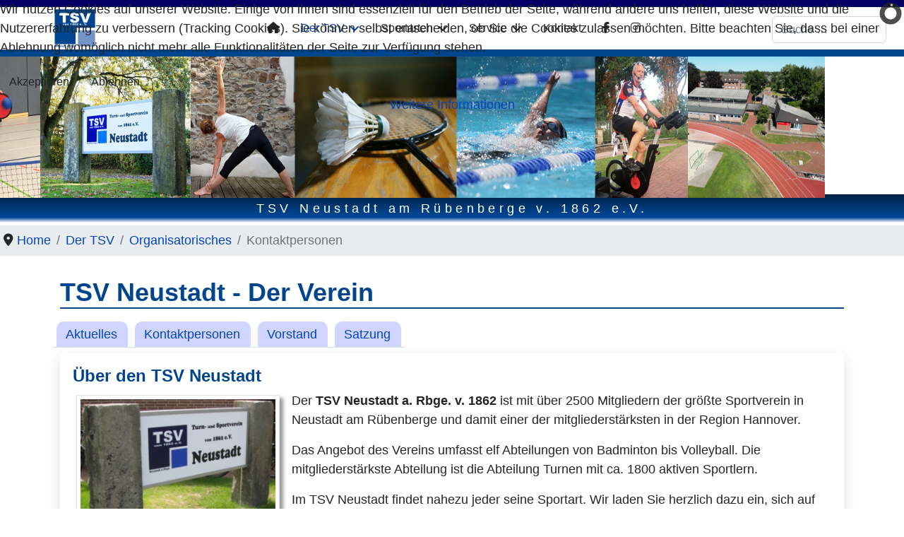

--- FILE ---
content_type: text/html; charset=utf-8
request_url: https://tsv-neustadt.net/der-tsv/organisatorisches/kontaktpersonen
body_size: 16084
content:

<!doctype html>
<html lang="de-de" dir="ltr">
	<head>
		
		<meta name="viewport" content="width=device-width, initial-scale=1, shrink-to-fit=no">
		<meta charset="utf-8">
	<meta name="rights" content="TSV Neustadt a. Rbge. v. 1862 e.V.">
	<meta name="author" content="Christoph Ihringer">
	<meta name="description" content="Der Turn- und Sportverein in Neustadt am Rübenberge bietet Ihnen Sport in Neustadt/Rbge.: Schwimmen Turnen Selbstverteidigung Jiu-Jitsu Fitness Handball Leichta">
	<meta name="generator" content="Joomla! - Open Source Content Management">
	<title>TSV Neustadt - Der Verein – TSV Neustadt am Rübenberge v. 1862 e.V.</title>
	<link href="/images/Layout/Logos/tsv_logo_140.png" rel="icon" type="image/vnd.microsoft.icon">
	<link href="https://tsv-neustadt.net/component/finder/search?format=opensearch&amp;Itemid=2911" rel="search" title="OpenSearch TSV Neustadt am Rübenberge v. 1862 e.V." type="application/opensearchdescription+xml">
<link href="/media/vendor/awesomplete/css/awesomplete.css?1.1.7" rel="stylesheet">
	<link href="/modules/mod_slideshowck/themes/default/css/camera.css?fb66a1" rel="stylesheet">
	<link href="/media/vendor/joomla-custom-elements/css/joomla-alert.min.css?0.4.1" rel="stylesheet">
	<link href="/plugins/system/cookiehint/css/style.css?fb66a1" rel="stylesheet">
	<link href="/media/plg_system_jcemediabox/css/jcemediabox.min.css?7d30aa8b30a57b85d658fcd54426884a" rel="stylesheet">
	<link href="/templates/shaper_helixultimate/css/bootstrap.min.css" rel="stylesheet">
	<link href="/plugins/system/helixultimate/assets/css/system-j4.min.css" rel="stylesheet">
	<link href="/media/system/css/joomla-fontawesome.min.css?fb66a1" rel="stylesheet">
	<link href="/templates/shaper_helixultimate/css/template.css" rel="stylesheet">
	<link href="/templates/shaper_helixultimate/css/presets/default.css" rel="stylesheet">
	<link href="/templates/shaper_helixultimate/css/custom.css" rel="stylesheet">
	<style>#camera_wrap_354 .camera_pag_ul li img, #camera_wrap_354 .camera_thumbs_cont ul li > img {height:75px;}
@media screen and (max-width: 480px) {
		#camera_wrap_354 .camera_caption {
			font-size: 0.6em !important;
		}
		
}</style>
	<style>#redim-cookiehint-top {position: fixed; z-index: 99990; left: 0px; right: 0px; top: 0px; bottom: auto !important;}</style>
	<style>.eb-container {
    width: 100%; 
    overflow: auto;
}
.article-list .article .featured-article-badge { display: none; visibility: hidden;}
.article-details .featured-article-badge { display: none; visibility: hidden;}


body.ltr .offcanvas-menu .offcanvas-inner ul.menu>li.menu-parent>a>.menu-toggler, body.ltr .offcanvas-menu .offcanvas-inner ul.menu>li.menu-parent>.menu-separator>.menu-toggler, 
.offcanvas-menu .offcanvas-inner ul.menu>li.menu-parent li.menu-parent .menu-toggler {
    width: 100%;
    text-align: right;
}

#offcanvas-toggler::after {
  content: "MENU"; padding-left: 5px; color: #111;}</style>
	<style>body{font-family: 'Arial', sans-serif;font-size: 18px;font-weight: 400;text-decoration: none;}
</style>
	<style>h1{font-family: 'Arial', sans-serif;font-size: 28px;font-weight: 600;text-decoration: none;}
</style>
	<style>h2{font-family: 'Arial', sans-serif;font-size: 24px;font-weight: 600;text-decoration: none;}
</style>
	<style>h3{font-family: 'Arial', sans-serif;font-size: 20px;font-weight: 600;text-decoration: none;}
</style>
	<style>h4{font-family: 'Arial', sans-serif;font-size: 17px;font-weight: 600;text-decoration: none;}
</style>
	<style>h5{font-family: 'Arial', sans-serif;font-size: 14px;font-weight: 600;text-decoration: none;}
</style>
	<style>h6{font-family: 'Arial', sans-serif;font-size: 12px;font-weight: 600;text-decoration: none;}
</style>
	<style>.sp-megamenu-parent > li > a, .sp-megamenu-parent > li > span, .sp-megamenu-parent .sp-dropdown li.sp-menu-item > a{font-family: 'Arial', sans-serif;font-size: 16px;font-weight: 500;text-decoration: none;}
</style>
	<style>.menu.nav-pills > li > a, .menu.nav-pills > li > span, .menu.nav-pills .sp-dropdown li.sp-menu-item > a{font-family: 'Arial', sans-serif;font-size: 16px;font-weight: 500;text-decoration: none;}
</style>
	<style>.logo-image {height:58px;}.logo-image-phone {height:58px;}</style>
	<style>#sp-top{ background-color:#030163;color:#ffffff;padding:5px 50px 5px 10px; }</style>
	<style>#sp-top a{color:#ffffff;}</style>
	<style>#sp-top a:hover{color:#c9c9c9;}</style>
	<style>#sp-header{ padding:0px 25px 0px 15px; }</style>
	<style>#sp-breadcrumb{ padding:0.1em 0 0.1em 0em; }</style>
	<style>#sp-footer{ background-color:#1b1b1b;padding:25px 25px 100px 25px; }</style>
<script src="/media/vendor/jquery/js/jquery.min.js?3.7.1"></script>
	<script src="/media/legacy/js/jquery-noconflict.min.js?504da4"></script>
	<script src="/media/mod_menu/js/menu.min.js?fb66a1" type="module"></script>
	<script type="application/json" class="joomla-script-options new">{"data":{"breakpoints":{"tablet":991,"mobile":480},"header":{"stickyOffset":"100"}},"joomla.jtext":{"MOD_FINDER_SEARCH_VALUE":"Suche &hellip;","COM_FINDER_SEARCH_FORM_LIST_LABEL":"Suchergebnisse","JLIB_JS_AJAX_ERROR_OTHER":"Beim Abrufen von JSON-Daten wurde ein HTTP-Statuscode %s zurückgegeben.","JLIB_JS_AJAX_ERROR_PARSE":"Ein Parsing-Fehler trat bei der Verarbeitung der folgenden JSON-Daten auf:<br><code style='color:inherit;white-space:pre-wrap;padding:0;margin:0;border:0;background:inherit;'>%s<\/code>","SLIDESHOWCK_PLAY":"Start the slideshow","SLIDESHOWCK_PAUSE":"Pause the slideshow","SLIDESHOWCK_NEXT":"Go to the next slide","SLIDESHOWCK_PREVIOUS":"Go to the previous slide","SLIDESHOWCK_LINK_FOR":"Link for","SLIDESHOWCK_SHOW_SLIDE":"Show slide","ERROR":"Fehler","MESSAGE":"Nachricht","NOTICE":"Hinweis","WARNING":"Warnung","JCLOSE":"Schließen","JOK":"OK","JOPEN":"Öffnen"},"finder-search":{"url":"\/component\/finder\/?task=suggestions.suggest&format=json&tmpl=component&Itemid=2911"},"system.paths":{"root":"","rootFull":"https:\/\/tsv-neustadt.net\/","base":"","baseFull":"https:\/\/tsv-neustadt.net\/"},"csrf.token":"753d9f7e478fd663f3ec087f9cc1a675"}</script>
	<script src="/media/system/js/core.min.js?a3d8f8"></script>
	<script src="/media/vendor/webcomponentsjs/js/webcomponents-bundle.min.js?2.8.0" nomodule defer></script>
	<script src="/media/vendor/bootstrap/js/alert.min.js?5.3.8" type="module"></script>
	<script src="/media/vendor/bootstrap/js/button.min.js?5.3.8" type="module"></script>
	<script src="/media/vendor/bootstrap/js/carousel.min.js?5.3.8" type="module"></script>
	<script src="/media/vendor/bootstrap/js/collapse.min.js?5.3.8" type="module"></script>
	<script src="/media/vendor/bootstrap/js/dropdown.min.js?5.3.8" type="module"></script>
	<script src="/media/vendor/bootstrap/js/modal.min.js?5.3.8" type="module"></script>
	<script src="/media/vendor/bootstrap/js/offcanvas.min.js?5.3.8" type="module"></script>
	<script src="/media/vendor/bootstrap/js/popover.min.js?5.3.8" type="module"></script>
	<script src="/media/vendor/bootstrap/js/scrollspy.min.js?5.3.8" type="module"></script>
	<script src="/media/vendor/bootstrap/js/tab.min.js?5.3.8" type="module"></script>
	<script src="/media/vendor/bootstrap/js/toast.min.js?5.3.8" type="module"></script>
	<script src="/media/system/js/showon.min.js?e51227" type="module"></script>
	<script src="/media/system/js/joomla-hidden-mail.min.js?80d9c7" type="module"></script>
	<script src="/media/vendor/awesomplete/js/awesomplete.min.js?1.1.7" defer></script>
	<script src="/media/com_finder/js/finder.min.js?755761" type="module"></script>
	<script src="/media/com_slideshowck/assets/jquery.easing.1.3.js?fb66a1"></script>
	<script src="/media/com_slideshowck/assets/camera.min.js?ver=2.8.2"></script>
	<script src="/media/system/js/messages.min.js?9a4811" type="module"></script>
	<script src="/media/plg_system_jcemediabox/js/jcemediabox.min.js?7d30aa8b30a57b85d658fcd54426884a"></script>
	<script src="/templates/shaper_helixultimate/js/main.js"></script>
	<script src="/templates/shaper_helixultimate/js/lazysizes.min.js"></script>
	<script type="application/ld+json">{"@context":"https://schema.org","@type":"BreadcrumbList","@id":"https://tsv-neustadt.net/#/schema/BreadcrumbList/17","itemListElement":[{"@type":"ListItem","position":1,"item":{"@id":"https://tsv-neustadt.net/","name":"  Home"}},{"@type":"ListItem","position":2,"item":{"@id":"https://tsv-neustadt.net/der-tsv","name":"Der TSV"}},{"@type":"ListItem","position":3,"item":{"@id":"https://tsv-neustadt.net/der-tsv/organisatorisches","name":"Organisatorisches"}},{"@type":"ListItem","position":4,"item":{"@id":"https://tsv-neustadt.net/der-tsv/organisatorisches/kontaktpersonen","name":"Kontaktpersonen"}}]}</script>
	<script>
		jQuery(document).ready(function(){
			new Slideshowck('#camera_wrap_354', {
				height: '200px',
				minHeight: '150',
				pauseOnClick: false,
				hover: 1,
				fx: 'simpleFade',
				loader: 'pie',
				pagination: 0,
				thumbnails: 0,
				thumbheight: 75,
				thumbwidth: 100,
				time: 14000,
				transPeriod: 1500,
				alignment: 'center',
				autoAdvance: 1,
				mobileAutoAdvance: 1,
				portrait: 0,
				barDirection: 'leftToRight',
				imagePath: '/media/com_slideshowck/images/',
				lightbox: 'mediaboxck',
				fullpage: 0,
				mobileimageresolution: '0',
				navigationHover: true,
				mobileNavHover: true,
				navigation: true,
				playPause: true,
				barPosition: 'bottom',
				responsiveCaption: 0,
				keyboardNavigation: 0,
				titleInThumbs: 0,
				captionTime: 0,
				captionOutEffect: 'default',
				captionOutEffectTime: 600,
				alias: 'slideshow',
				breakpoints: '{"" : ""}',
				container: ''
		});
}); 
</script>
	<script type="application/ld+json">{"@context":"https://schema.org","@graph":[{"@type":"Organization","@id":"https://tsv-neustadt.net/#/schema/Organization/base","name":"TSV Neustadt am Rübenberge v. 1862 e.V.","url":"https://tsv-neustadt.net/"},{"@type":"WebSite","@id":"https://tsv-neustadt.net/#/schema/WebSite/base","url":"https://tsv-neustadt.net/","name":"TSV Neustadt am Rübenberge v. 1862 e.V.","publisher":{"@id":"https://tsv-neustadt.net/#/schema/Organization/base"},"potentialAction":{"@type":"SearchAction","target":"https://tsv-neustadt.net/component/finder/search?q={search_term_string}&amp;Itemid=2911","query-input":"required name=search_term_string"}},{"@type":"WebPage","@id":"https://tsv-neustadt.net/#/schema/WebPage/base","url":"https://tsv-neustadt.net/der-tsv/organisatorisches/kontaktpersonen","name":"TSV Neustadt - Der Verein – TSV Neustadt am Rübenberge v. 1862 e.V.","description":"Der Turn- und Sportverein in Neustadt am Rübenberge bietet Ihnen Sport in Neustadt/Rbge.: Schwimmen Turnen Selbstverteidigung Jiu-Jitsu Fitness Handball Leichta","isPartOf":{"@id":"https://tsv-neustadt.net/#/schema/WebSite/base"},"about":{"@id":"https://tsv-neustadt.net/#/schema/Organization/base"},"inLanguage":"de-DE"},{"@type":"Article","@id":"https://tsv-neustadt.net/#/schema/com_content/article/117","name":"TSV Neustadt - Der Verein","headline":"TSV Neustadt - Der Verein","inLanguage":"de-DE","isPartOf":{"@id":"https://tsv-neustadt.net/#/schema/WebPage/base"}}]}</script>
	<script>jQuery(document).ready(function(){WfMediabox.init({"base":"\/","theme":"squeeze","width":"","height":"","lightbox":0,"shadowbox":0,"icons":1,"overlay":1,"overlay_opacity":0.2,"overlay_color":"#000000","transition_speed":100,"close":2,"labels":{"close":"Close","next":"Next","previous":"Previous","cancel":"Cancel","numbers":"{{numbers}}","numbers_count":"{{current}} of {{total}}","download":"Download"},"swipe":true,"expand_on_click":true});});</script>
	<script>template="shaper_helixultimate";</script>
			</head>
	<body class="site helix-ultimate hu com_content com-content view-article layout-default task-none itemid-119 de-de ltr layout-fluid offcanvas-init offcanvs-position-left">

		
		
		<div class="body-wrapper">
			<div class="body-innerwrapper">
								<main id="sp-main">
					
<section id="sp-top" >

				
	
<div class="row">
	<div id="sp-top1" class="col-lg-12 "><div class="sp-column "></div></div></div>
				
	</section>

<header id="sp-header" >

				
	
<div class="row">
	<div id="sp-logo" class="col-lg-2 "><div class="sp-column center-element d-flex align-items-center"><a id="offcanvas-toggler" aria-label="Menu" class="offcanvas-toggler-left offcanvas-toggler-custom d-lg-none" href="#" aria-hidden="true" title="Menu"><div class="burger-icon"><span></span><span></span><span></span></div></a><div class="logo"><a href="/">
				<img class="logo-image  d-none d-lg-inline-block lazyload"
					data-srcset='https://tsv-neustadt.net/images/Layout/Logos/tsv_logo_140.png 1x'
					data-src='https://tsv-neustadt.net/images/Layout/Logos/tsv_logo_140.png'
					height='58'
					alt='TSV Neustadt am Rübenberge v. 1862 e.V.'
				 data-size="auto" />
				<img class="logo-image-phone d-inline-block d-lg-none lazyload" data-src="https://tsv-neustadt.net/images/Layout/Logos/TSV-Logo-m-Text2.png" alt="TSV Neustadt am Rübenberge v. 1862 e.V." /></a></div></div></div><div id="sp-menu" class="col-lg-8 "><div class="sp-column center-element d-flex align-items-center justify-content-end"><nav class="sp-megamenu-wrapper d-flex" role="navigation" aria-label="navigation"><ul class="sp-megamenu-parent menu-animation-fade-down d-none d-lg-block"><li class="sp-menu-item"><a   href="/"  ><span class="fas fa-home"></span></a></li><li class="sp-menu-item sp-has-child megamenue active"><a   href="/der-tsv"  >Der TSV</a><div class="sp-dropdown sp-dropdown-main sp-dropdown-mega sp-menu-right" style="width: 900px;"><div class="sp-dropdown-inner"><div class="row"><div class="col-sm-4"><ul class="sp-mega-group"><li class="item-273 module "><div class="sp-module "><h3 class="sp-module-title">Organisatorisches</h3><div class="sp-module-content"><ul class="mod-menu mod-list menu">
<li class="item-3127"><a href="/der-tsv/organisatorisches/ueber-den-verein" >Über den Verein</a></li><li class="item-119 current"><a href="/der-tsv/organisatorisches/kontaktpersonen" aria-current="page">Kontaktpersonen</a></li><li class="item-120"><a href="/der-tsv/organisatorisches/vereinsvorstand" >Vereinsvorstand</a></li><li class="item-122"><a href="/der-tsv/organisatorisches/satzung" >Satzung</a></li><li class="item-3529"><a href="/der-tsv/organisatorisches/kinderschutzkonzept" >Kinderschutzkonzept</a></li><li class="item-351"><a href="/der-tsv/organisatorisches/vereinsgeschichte" >Vereinsgeschichte</a></li><li class="item-3130"><a href="/der-tsv/organisatorisches/ehrenmitglieder" >Ehrenmitglieder</a></li><li class="item-126 menu-parent"><a href="/der-tsv/organisatorisches/sportanlagen" >Sportanlagen</a></li></ul>
</div></div></li></ul></div><div class="col-sm-4"><ul class="sp-mega-group"><li class="item-274 module "><div class="sp-module "><h3 class="sp-module-title">Mitgliedschaft</h3><div class="sp-module-content"><ul class="mod-menu mod-list menu">
<li class="item-118"><a href="/der-tsv/mitgliedschaft/mitglied-werden" >Mitglied werden</a></li><li class="item-5089"><a href="/der-tsv/mitgliedschaft/digitale-talentkarte" >Digitale Talentkarte</a></li></ul>
</div></div></li><li class="item-268 module "><div class="sp-module "><div class="sp-module-content">
<div id="mod-custom268" class="mod-custom custom">
    <div style="margin-top: 20px; margin-bottom: 10px; border-top: 1px solid #01458e; font-size: 1px;">&nbsp;</div></div>
</div></div></li><li class="item-276 module "><div class="sp-module "><h3 class="sp-module-title">Medien</h3><div class="sp-module-content"><ul class="mod-menu mod-list menu">
<li class="item-2702"><a href="/der-tsv/medien/tsv-sportinfo" >tsv sportinfo</a></li><li class="item-865"><a href="/der-tsv/medien/tsv-150-jahre-jubilaeum-festschrift" > Jubiläums-Festschrift: &quot;Vom MTV zum TSV&quot;</a></li></ul>
</div></div></li></ul></div><div class="col-sm-4"><ul class="sp-mega-group"><li class="item-402 module "><div class="sp-module "><h3 class="sp-module-title">Spielmannszüge</h3><div class="sp-module-content">
<div id="mod-custom402" class="mod-custom custom">
    <ul>
<li><a href="/sportarten-gruppiert/spielmannszuege/spielmannszuege-uebersicht">Spielmannszüge - Übersicht &nbsp;<i class="fa-solid fa-music"></i></a></li>
</ul></div>
</div></div></li></ul></div></div></div></div></li><li class="sp-menu-item sp-has-child megamenue"><a   href="/sportarten-gruppiert"  >Sportarten</a><div class="sp-dropdown sp-dropdown-main sp-dropdown-mega sp-menu-center" style="width: 900px;left: -450px;"><div class="sp-dropdown-inner"><div class="row"><div class="col-sm-3"><ul class="sp-mega-group"><li class="item-263 module "><div class="sp-module "><h3 class="sp-module-title">Fitness</h3><div class="sp-module-content"><ul class="mod-menu mod-list menunavbar">
<li class="item-5052"><a href="/sportarten-gruppiert/fitness/bandixx" >BandiXX*</a></li><li class="item-235"><a href="/sportarten-gruppiert/fitness/bodystyling-mit-step-co" >Bodystyling</a></li><li class="item-3492"><a href="/sportarten-gruppiert/fitness/bodystyling-mit-step" >Bodystyling m. Step ... *</a></li><li class="item-247"><a href="/sportarten-gruppiert/fitness/crosstraining" >Crosstraining</a></li><li class="item-2940"><a href="/sportarten-gruppiert/fitness/energy-fitness" >Energy Fitness</a></li><li class="item-3199"><a href="/sportarten-gruppiert/fitness/erwachsenenturnen" >Erwachsenenturnen</a></li><li class="item-2381"><a href="/sportarten-gruppiert/fitness/fit-mit-baby" >Fit mit Baby*</a></li><li class="item-130"><a href="/sportarten-gruppiert/fitness/fitness" >Fitness-/Kraftraum</a></li><li class="item-248"><a href="/sportarten-gruppiert/fitness/functional-trainining" >Functional Training*</a></li><li class="item-3496"><a href="/sportarten-gruppiert/fitness/immunpower-workout" >Immunpower Workout*</a></li><li class="item-141"><a href="/sportarten-gruppiert/fitness/indoor-cycling" >Indoor Cycling*</a></li><li class="item-145"><a href="/sportarten-gruppiert/fitness/langhanteltraining-hot-iron" >Langhanteltraining*</a></li><li class="item-3125"><a href="/sportarten-gruppiert/fitness/jumping-fitness" >Jumping Fitness*</a></li><li class="item-2941"><a href="/sportarten-gruppiert/fitness/power-fitness" >Power Fitness</a></li><li class="item-5340"><a href="/sportarten-gruppiert/fitness/zumba" >Zumba*</a></li></ul>
</div></div></li></ul></div><div class="col-sm-3"><ul class="sp-mega-group"><li class="item-265 module "><div class="sp-module "><h3 class="sp-module-title">Gesundheitssport</h3><div class="sp-module-content"><ul class="mod-menu mod-list menunavbar">
<li class="item-147"><a href="/sportarten-gruppiert/gesundheitssport/rehasport-diabetes" >Diabetessport *</a></li><li class="item-2942"><a href="/sportarten-gruppiert/gesundheitssport/fitness-kraftraum" >Fitness-/Kraftraum</a></li><li class="item-220"><a href="/sportarten-gruppiert/gesundheitssport/praeventive-wirbelsaeulengymnastik-mit-flexibar" >Flexibartraining*</a></li><li class="item-142"><a href="/sportarten-gruppiert/gesundheitssport/funktionstraining" >Funktionstraining</a></li><li class="item-302"><a href="/sportarten-gruppiert/gesundheitssport/gutes-fuer-den-ruecken" >Gutes für den Rücken</a></li><li class="item-2943"><a href="/sportarten-gruppiert/gesundheitssport/hockerfitness-m-kleingeraeten" >Hockerfitness m. Kleingeräten</a></li><li class="item-307"><a href="/sportarten-gruppiert/gesundheitssport/herz-kreislauf" >Herz-Kreislauf</a></li><li class="item-3269"><a href="/sportarten-gruppiert/gesundheitssport/nordic-walking" >Nordic Walking</a></li><li class="item-2382"><a href="/sportarten-gruppiert/gesundheitssport/pilates" >Pilates(*)</a></li><li class="item-661"><a href="/sportarten-gruppiert/gesundheitssport/rehasport-fuer-kids" >Rehasport für Kids</a></li><li class="item-5038"><a href="/sportarten-gruppiert/gesundheitssport/staerke-i-d-schwangerschaft" >Stärke i.d. Schwangerschaft *</a></li><li class="item-765"><a href="/sportarten-gruppiert/gesundheitssport/wandern" >Wandern</a></li></ul>
</div></div></li></ul></div><div class="col-sm-3"><ul class="sp-mega-group"><li class="item-267 module "><div class="sp-module "><h3 class="sp-module-title">Kinder / Jugend</h3><div class="sp-module-content"><ul class="mod-menu mod-list menunavbar">
<li class="item-4630"><a href="/sportarten-gruppiert/kinder-jugend/kindersport-4-10-jahre" >Kindersport 4-10 Jahre</a></li><li class="item-4635"><a href="/sportarten-gruppiert/kinder-jugend/kindertanzen-4-6-jahre" >Kindertanzen 4-6 Jahre</a></li><li class="item-3428"><a href="/sportarten-gruppiert/kinder-jugend/hobby-horsing" >Hobby Horsing</a></li><li class="item-2948"><a href="/sportarten-gruppiert/kinder-jugend/rope-skipping" >Rope Skipping</a></li><li class="item-1552"><a href="/sportarten-gruppiert/kinder-jugend/rhoenradturnen" >Rhönradturnen</a></li><li class="item-2946"><a href="/sportarten-gruppiert/kinder-jugend/geraetturnen" >Gerätturnen</a></li><li class="item-2917"><a href="/sportarten-gruppiert/kinder-jugend/rehasport-fuer-kids" >Rehasport für Kids</a></li><li class="item-4631"><a href="/sportarten-gruppiert/kinder-jugend/tsv-kindergeburtstag" >TSV-Kindergeburtstag</a></li></ul>
</div></div></li><li class="item-268 module "><div class="sp-module "><div class="sp-module-content">
<div id="mod-custom268" class="mod-custom custom">
    <div style="margin-top: 20px; margin-bottom: 10px; border-top: 1px solid #01458e; font-size: 1px;">&nbsp;</div></div>
</div></div></li><li class="item-269 module "><div class="sp-module "><h3 class="sp-module-title">Seniorensport</h3><div class="sp-module-content"><ul class="mod-menu mod-list menunavbar">
<li class="item-2919"><a href="/sportarten-gruppiert/seniorensport/hockerfitness-m-kleingeraeten" >Hockerfitness m. Kleingeräten</a></li><li class="item-3527"><a href="/sportarten-gruppiert/seniorensport/spaziergang-fuer-mobile-senioren" title="Spaziergänge für mobile SeniorInnen">2 Std.-Spaziergänge</a></li><li class="item-3159"><a href="/sportarten-gruppiert/seniorensport/3000-schritte" >3000 Schritte</a></li></ul>
</div></div></li></ul></div><div class="col-sm-3"><ul class="sp-mega-group"><li class="item-366 module "><div class="sp-module  span6"><h3 class="sp-module-title">Fit & Familie</h3><div class="sp-module-content"><ul class="mod-menu mod-list menunavbar">
<li class="item-4614"><a href="/sportarten-gruppiert/fit-und-familie/geburtsvorbereitung" >Geburtsvorbereitung*</a></li><li class="item-5037"><a href="/sportarten-gruppiert/fit-und-familie/staerke-i-d-schwangerschaft" >Stärke i.d. Schwangerschaft *</a></li><li class="item-4616"><a href="/sportarten-gruppiert/fit-und-familie/rueckbildung" >Rückbildung*</a></li><li class="item-4617"><a href="/sportarten-gruppiert/fit-und-familie/beikostberatung" >Beikostberatung*</a></li><li class="item-4619"><a href="/sportarten-gruppiert/fit-und-familie/fit-mit-baby" >Fit mit Baby*</a></li><li class="item-4620"><a href="/sportarten-gruppiert/fit-und-familie/pamperszwerge" >Pamperszwerge</a></li><li class="item-4621"><a href="/sportarten-gruppiert/fit-und-familie/eltern-u-kind-turnen-1-5-bis-4-j" >Eltern/Kind Turnen 1,5-4 J.</a></li><li class="item-4622"><a href="/sportarten-gruppiert/fit-und-familie/eltern-und-kind-tanzen-1-5-bis-3-j" >Eltern/Kind Tanzen 1,5 - 3 J.</a></li></ul>
</div></div></li><li class="item-268 module "><div class="sp-module "><div class="sp-module-content">
<div id="mod-custom268" class="mod-custom custom">
    <div style="margin-top: 20px; margin-bottom: 10px; border-top: 1px solid #01458e; font-size: 1px;">&nbsp;</div></div>
</div></div></li><li class="item-402 module "><div class="sp-module "><h3 class="sp-module-title">Spielmannszüge</h3><div class="sp-module-content">
<div id="mod-custom402" class="mod-custom custom">
    <ul>
<li><a href="/sportarten-gruppiert/spielmannszuege/spielmannszuege-uebersicht">Spielmannszüge - Übersicht &nbsp;<i class="fa-solid fa-music"></i></a></li>
</ul></div>
</div></div></li></ul></div></div><div class="row"><div class="col-sm-3"><ul class="sp-mega-group"><li class="item-270 module "><div class="sp-module "><h3 class="sp-module-title">Individualsport</h3><div class="sp-module-content"><ul class="mod-menu mod-list menunavbar">
<li class="item-2922"><a href="/sportarten-gruppiert/individualsport/badminton" >Badminton</a></li><li class="item-2945"><a href="/sportarten-gruppiert/individualsport/geraetturnen" >Gerätturnen</a></li><li class="item-3022"><a href="/sportarten-gruppiert/individualsport/lauftreffs" >Lauftreffs</a></li><li class="item-2866"><a href="/sportarten-gruppiert/individualsport/leichtathletik" >Leichtathletik</a></li><li class="item-134"><a href="/sportarten-gruppiert/individualsport/schwimmen" >Schwimmen</a></li><li class="item-129"><a href="/sportarten-gruppiert/individualsport/selbstverteidigung-jiu-jitsu" >Selbstverteidigung Jiu-Jitsu</a></li><li class="item-135"><a href="/sportarten-gruppiert/individualsport/sportabzeichen" >Sportabzeichen</a></li><li class="item-2923"><a href="/sportarten-gruppiert/individualsport/tischtennis" >Tischtennis</a></li></ul>
</div></div></li></ul></div><div class="col-sm-3"><ul class="sp-mega-group"><li class="item-319 module "><div class="sp-module "><h3 class="sp-module-title">Ballsport</h3><div class="sp-module-content"><ul class="mod-menu mod-list menunavbar">
<li class="item-2857"><a href="/sportarten-gruppiert/ballsport/badminton" >Badminton</a></li><li class="item-128"><a href="/sportarten-gruppiert/ballsport/basketball" >Basketball</a></li><li class="item-132"><a href="/sportarten-gruppiert/ballsport/handball" >Handball</a></li><li class="item-3326"><a href="/sportarten-gruppiert/ballsport/kreiselball" >Kreiselball</a></li><li class="item-136"><a href="/sportarten-gruppiert/ballsport/tischtennis" >Tischtennis</a></li><li class="item-139"><a href="/sportarten-gruppiert/ballsport/volleyball" >Volleyball</a></li></ul>
</div></div></li></ul></div><div class="col-sm-3"><ul class="sp-mega-group"><li class="item-266 module "><div class="sp-module "><h3 class="sp-module-title">Body & Mind</h3><div class="sp-module-content"><ul class="mod-menu mod-list menunavbar">
<li class="item-2937"><a href="/sportarten-gruppiert/body-mind/hatha-yoga" >Yoga*</a></li><li class="item-2938"><a href="/sportarten-gruppiert/body-mind/pilates" >Pilates</a></li><li class="item-245"><a href="/sportarten-gruppiert/body-mind/thai-chi-ch-uan" >Tai Chi Ch'uan</a></li><li class="item-3472"><a href="/sportarten-gruppiert/body-mind/trilochi" >TriloChi® *</a></li><li class="item-3526"><a href="/sportarten-gruppiert/body-mind/faszien-yoga" >Faszien Yoga *</a></li></ul>
</div></div></li></ul></div><div class="col-sm-3"><ul class="sp-mega-group"><li class="item-272 module "><div class="sp-module "><h3 class="sp-module-title">REHA</h3><div class="sp-module-content"><ul class="mod-menu mod-list menunavbar">
<li class="item-2930"><a href="/sportarten-gruppiert/reha/rehasport-diabetes" >Diabetessport *</a></li><li class="item-2929"><a href="/sportarten-gruppiert/reha/funktionstraining" >Funktionstraining</a></li><li class="item-2931"><a href="/sportarten-gruppiert/reha/rehasport-fuer-kids" >Rehasport für Kids</a></li></ul>
</div></div></li></ul></div></div></div></div></li><li class="sp-menu-item sp-has-child"><a   href="/service"  >Service</a><div class="sp-dropdown sp-dropdown-main sp-menu-left" style="width: 400px;"><div class="sp-dropdown-inner"><ul class="sp-dropdown-items"><li class="sp-menu-item"><a   href="/service/das-tsv-kursprogramm"  >Das TSV-Kursprogramm</a></li><li class="sp-menu-item sp-has-child"><a   href="/service/online-buchung-uebersicht"  >Online-Buchungen</a><div class="sp-dropdown sp-dropdown-sub sp-menu-right" style="width: 400px;"><div class="sp-dropdown-inner"><ul class="sp-dropdown-items"><li class="sp-menu-item"><a   href="/service/online-buchung-uebersicht/online-buchungen-cycling"  >Buchung Indoor Cycling</a></li><li class="sp-menu-item"><a   href="/service/online-buchung-uebersicht/online-buchung-body-mind"  >Buchung Body &amp; Mind</a></li><li class="sp-menu-item"><a   href="/service/online-buchung-uebersicht/online-buchung-fitness"  >Buchung Fitness</a></li><li class="sp-menu-item"><a   href="/service/online-buchung-uebersicht/online-buchung-fit-familie"  >Buchung Fit &amp; Familie</a></li><li class="sp-menu-item"><a   href="/service/online-buchung-uebersicht/online-buchung-kinder-jugend"  >Buchung Kinder &amp; Jugend</a></li><li class="sp-menu-item"><a   href="/service/online-buchung-uebersicht/online-buchung-erwachsenenturnen"  >Buchung Events</a></li></ul></div></div></li><li class="sp-menu-item"><a   href="/service/tsv-onlineshop"  >TSV Onlineshop</a></li><li class="sp-menu-item"><a   href="/service/corona-infos"  >(Corona-Infos)</a></li><li class="sp-menu-item"><a   href="/service/jobs"  >Jobs</a></li><li class="sp-menu-item"><a   href="/service/formulare"  >Formular Center</a></li><li class="sp-menu-item"><a   href="/service/werbepartner"  >Werbepartner</a></li><li class="sp-menu-item sp-has-child"><a   href="/service/stadtlauf-tsv-neustadt"  >Stadtlauf TSV Neustadt</a><div class="sp-dropdown sp-dropdown-sub sp-menu-right" style="width: 400px;"><div class="sp-dropdown-inner"><ul class="sp-dropdown-items"><li class="sp-menu-item"><a   href="/service/stadtlauf-tsv-neustadt/stadtlauf-2025"  >2025</a></li><li class="sp-menu-item"><a   href="/service/stadtlauf-tsv-neustadt/stadtlauf-2024"  >2024</a></li><li class="sp-menu-item"><a   href="/service/stadtlauf-tsv-neustadt/stadtlauf-2023"  >2023</a></li><li class="sp-menu-item"><a   href="/service/stadtlauf-tsv-neustadt/stadtlauf-2022"  >2022</a></li><li class="sp-menu-item"><a   href="/service/stadtlauf-tsv-neustadt/stadtlauf-2021"  >2021</a></li></ul></div></div></li><li class="sp-menu-item"><a  rel="noopener noreferrer" href="https://appack.de/portal/advertise/embed-frame-v2/tsv-neustadt" target="_blank"  >TSV-App</a></li><li class="sp-menu-item"><a   href="/service/tsv-kurzfilme-sportangebot"  >TSV Kurzfilme Sportangebot</a></li><li class="sp-menu-item"><a   href="/service/der-tsv-terminkalender"  >TSV-Terminkalender</a></li><li class="sp-menu-item"><a   href="/service/kindergeburtstag-anfrage"  >Kindergeburtstag, Anfrage</a></li></ul></div></div></li><li class="sp-menu-item"><a   href="/anfragen-an-den-tsv"  >Kontakt</a></li><li class="sp-menu-item"><a  rel="noopener noreferrer" href="https://www.facebook.com/profile.php?id=100057354463642" target="_blank" title="Der TSV bei Facebook"  ><span class="fab fa-facebook-f"></span></a></li><li class="sp-menu-item"><a  rel="noopener noreferrer" href="https://www.instagram.com/tsv_neustadt_rbge/?hl=de" target="_blank" title="Der TSV bei Instagram"  ><span class="fab fa-instagram"></span></a></li></ul></nav></div></div><div id="sp-search" class="col-lg-2 d-none d-sm-none d-md-block"><div class="sp-column  d-flex align-items-center"><div class="sp-module suche"><div class="sp-module-content">
<form class="mod-finder js-finder-searchform form-search" action="/component/finder/search?Itemid=2911" method="get" role="search">
    <label for="mod-finder-searchword357" class="visually-hidden finder">Suchen</label><input type="text" name="q" id="mod-finder-searchword357" class="js-finder-search-query form-control" value="" placeholder="Suche &hellip;">
            <input type="hidden" name="Itemid" value="2911"></form>
</div></div></div></div></div>
				
	</header>

<section id="sp-section-3" class=" d-none d-sm-none d-md-block">

				
	
<div class="row">
	<div id="sp-title" class="col-lg-12 "><div class="sp-column "><div class="sp-module imageshow"><div class="sp-module-content"><div class="slideshowck imageshow camera_wrap camera_amber_skin" id="camera_wrap_354" style="width:100%;">
			<div data-alt="This is a bridge" data-thumb="/images/Layout/Top-Laufband/TSV-Collage-1_02.jpg" data-src="/images/Layout/Top-Laufband/TSV-Collage-1_02.jpg" >
								</div>
		<div data-alt="On the road again" data-thumb="/images/Layout/Top-Laufband/TSV-Collage-2.jpg" data-src="/images/Layout/Top-Laufband/TSV-Collage-2.jpg" >
								</div>
		<div data-alt="" data-thumb="/images/Layout/Top-Laufband/TSV-Collage-3.jpg" data-src="/images/Layout/Top-Laufband/TSV-Collage-3.jpg" >
								</div>
		<div data-alt="" data-thumb="/images/Layout/Top-Laufband/TSV-Collage-4.jpg" data-src="/images/Layout/Top-Laufband/TSV-Collage-4.jpg" >
								</div>
		<div data-alt="" data-thumb="/images/Layout/Top-Laufband/TSV-Collage-5.jpg" data-src="/images/Layout/Top-Laufband/TSV-Collage-5.jpg" >
								</div>
		<div data-alt="" data-thumb="/images/Layout/Top-Laufband/tsv-collage-6_01.jpg" data-src="/images/Layout/Top-Laufband/tsv-collage-6_01.jpg" >
								</div>
		<div data-alt="" data-thumb="/images/Layout/Top-Laufband/tsv-collage-7.jpg" data-src="/images/Layout/Top-Laufband/tsv-collage-7.jpg" >
								</div>
</div>
<div style="clear:both;"></div>
</div></div><div class="sp-module "><div class="sp-module-content">
<div id="mod-custom253" class="mod-custom custom">
    <div style="background: linear-gradient(180deg, rgba(0,34,70,1) 0%, rgba(0,74,154,1) 82%, rgba(254,254,254,1) 100%); padding: 7px 0px 1px 0px;">
<p style="text-align: center; color: white; letter-spacing: 0.3em; margin-bottom: 0.3em;">TSV Neustadt am Rübenberge v. 1862 e.V.</p>
</div></div>
</div></div></div></div></div>
				
	</section>

<section id="sp-breadcrumb" class=" d-none d-sm-none d-md-block">

				
	
<div class="row">
	<div id="sp-breadcrumb" class="col-lg-12 "><div class="sp-column "><nav class="sp-module "><div class="sp-module-content"><nav class="mod-breadcrumbs__wrapper" aria-label="Navigationspfad">
    <ol class="mod-breadcrumbs breadcrumb px-3 py-2">
                    <li class="mod-breadcrumbs__divider float-start">
                <span class="divider icon-location icon-fw" aria-hidden="true"></span>
            </li>
        
        <li class="mod-breadcrumbs__item breadcrumb-item"><a href="/" class="pathway"><span>  Home</span></a></li><li class="mod-breadcrumbs__item breadcrumb-item"><a href="/der-tsv" class="pathway"><span>Der TSV</span></a></li><li class="mod-breadcrumbs__item breadcrumb-item"><a href="/der-tsv/organisatorisches" class="pathway"><span>Organisatorisches</span></a></li><li class="mod-breadcrumbs__item breadcrumb-item active"><span>Kontaktpersonen</span></li>    </ol>
    </nav>
</div></nav></div></div></div>
				
	</section>

<section id="sp-main-body" >

										<div class="container">
					<div class="container-inner">
						
	
<div class="row">
	
<div id="sp-component" class="col-lg-12 ">
	<div class="sp-column ">
		<div id="system-message-container" aria-live="polite"></div>


		
		<div class="article-details " itemscope itemtype="https://schema.org/Article">
    <meta itemprop="inLanguage" content="de-DE">

    
    
    
    
            <div class="article-header">
                            <h1 itemprop="headline">
                    TSV Neustadt - Der Verein                </h1>
            
            
            
                    </div>
    
    <div class="article-can-edit d-flex flex-wrap justify-content-between">
                
            </div>

    
        
    
    
        
        
        
        <div itemprop="articleBody">
            <ul class="menu nav nav-tabs nav-justified">
<li><a href="#Aktuelles">Aktuelles</a></li>
<li><a href="#Kontaktpersonen">Kontaktpersonen</a></li>
<li><a href="#Vorstand">Vorstand</a></li>
<li><a href="#Satzung">Satzung</a></li>
</ul>
<!-- #############################     EINLEITUNG  ,  Sportart im Verein       #############################-->
<div class="shadow">
<h2>Über den TSV Neustadt</h2>
<p class="text-tsv-blau"><a href="/images/Verein/TSV_Leucht.jpg" target="_blank" type="image/jpeg" class="jcepopup noicon" data-mediabox-title="TSV Neustadt"><img data-src="https://tsv-neustadt.net/images/Layout/Grafiken-Fotos-Homepage/TSV_Leucht.jpg" alt="TSV Leucht" width="288" height="224" class="bilder-schatten lazyload" style="float: left;" /></a>Der <strong>TSV Neustadt a. Rbge. v. 1862</strong> ist mit über 2500 Mitgliedern der größte Sportverein in Neustadt am Rübenberge und damit einer der mitgliederstärksten in der Region Hannover.</p>
<p>Das Angebot des Vereins umfasst elf Abteilungen von Badminton bis Volleyball. Die mitgliederstärkste Abteilung ist die Abteilung Turnen mit ca. 1800 aktiven Sportlern.</p>
<p>Im TSV Neustadt findet nahezu jeder seine Sportart. Wir laden Sie herzlich dazu ein, sich auf unserer Website umzuschauen.&nbsp;Bei Fragen können Sie uns auch gerne in der Geschäftsstelle kontaktieren.</p>
<a id="Aktuelles"></a>
<div class="clearfix">&nbsp;</div>
</div>
<!-- #############################     News aus der Abteilung           ############################# -->
<div class="shadow">
<h2>Vereins-Nachrichten / News</h2>
<div><ul class="mod-articlescategory category-module mod-list">
                    <li>
                                    <a href="/der-tsv/organisatorisches/kontaktpersonen?view=article&amp;id=2122:trainer-in-fuer-indoor-cycling-gesucht&amp;catid=8" class="mod-articles-category-title ">Trainer*in für Indoor Cycling gesucht</a>    
    
    
    
            <span class="mod-articles-category-date"> (12.01.2026)</span>
    
    
    
    </li>
<li>
                                    <a href="/der-tsv/organisatorisches/kontaktpersonen?view=article&amp;id=2111:neue-kurse-ab-20-12-buchbar&amp;catid=8" class="mod-articles-category-title ">Neue Kurse ab 20.12. buchbar!</a>    
    
    
    
            <span class="mod-articles-category-date"> (14.12.2025)</span>
    
    
    
    </li>
<li>
                                    <a href="/der-tsv/organisatorisches/kontaktpersonen?view=article&amp;id=2110:flohmarkt-fuer-kinderbekleidung-spielzeug-und-sportgeraete&amp;catid=8" class="mod-articles-category-title ">Flohmarkt für Kinderbekleidung, Spielzeug und Sportgeräte </a>    
    
    
    
            <span class="mod-articles-category-date"> (10.12.2025)</span>
    
    
    
    </li>
<li>
                                    <a href="/der-tsv/organisatorisches/kontaktpersonen?view=article&amp;id=2109:mit-zumba-schwungvoll-ins-neue-jahr&amp;catid=8" class="mod-articles-category-title ">Mit Zumba schwungvoll ins neue Jahr!</a>    
    
    
    
            <span class="mod-articles-category-date"> (08.12.2025)</span>
    
    
    
    </li>
<li>
                                    <a href="/der-tsv/organisatorisches/kontaktpersonen?view=article&amp;id=2097:ganztagskoordination-gesucht-ab-sofort&amp;catid=8" class="mod-articles-category-title ">Ganztagskoordination gesucht - ab SOFORT!</a>    
    
    
    
            <span class="mod-articles-category-date"> (06.10.2025)</span>
    
    
    
    </li>
<li>
                                    <a href="/der-tsv/organisatorisches/kontaktpersonen?view=article&amp;id=2088:sportabzeichen-prueferseminar-in-neustadt&amp;catid=8" class="mod-articles-category-title ">Sportabzeichen-Prüferseminar in Neustadt</a>    
    
    
    
            <span class="mod-articles-category-date"> (01.09.2025)</span>
    
    
    
    </li>
<li>
                                    <a href="/der-tsv/organisatorisches/kontaktpersonen?view=article&amp;id=2084:neues-kursangbeot-sanfte-staerke-in-der-schwangerschaft&amp;catid=8" class="mod-articles-category-title ">Neues Kursangebot: Sanfte Stärke in der Schwangerschaft</a>    
    
    
    
            <span class="mod-articles-category-date"> (24.07.2025)</span>
    
    
    
    </li>
<li>
                                    <a href="/der-tsv/organisatorisches/kontaktpersonen?view=article&amp;id=2076:lastschriftabrechnung-zurueck-zum-vierteljaehrlichen-zahlungsturnus&amp;catid=8" class="mod-articles-category-title ">Lastschriftabrechnung zurück zum vierteljährlichen Zahlungsturnus</a>    
    
    
    
            <span class="mod-articles-category-date"> (23.06.2025)</span>
    
    
    
    </li>
    </ul>
</div>
<div><i class="fa fa-list mx-4"></i>Alle Beiträge ansehen: <a href="#">klicken ......</a></div>
</div>
<p><a id="Kontaktpersonen"></a></p>
<!-- #############################     Ansprechpartner    ############################# -->
<div class="shadow overflow-auto">
<h2>Kontaktpersonen</h2>
<div class="row">
<div class="col-sm">
<div class="card bg-light">
<div class="card-body">
<h3>Geschäftsstelle &amp; Sportkoordinator</h3>
<p>Christoph Ihringer<br />Tel.: 05032 / 8049-90<br />Fax: 05032 / 8049-94<br />E-Mail: <joomla-hidden-mail  is-link="1" is-email="1" first="SW5mbw==" last="VFNWLU5ldXN0YWR0Lm5ldA==" text="SW5mb0BUU1YtTmV1c3RhZHQubmV0" base="" >Diese E-Mail-Adresse ist vor Spambots geschützt! Zur Anzeige muss JavaScript eingeschaltet sein.</joomla-hidden-mail></p>
</div>
</div>
</div>
</div>
<div class="row">
<div class="col-sm">
<div class="card bg-light">
<div class="card-body">
<h3>Geschäftsstelle &amp; Leitung Kinderturnen</h3>
<p>Franka Wilken<br />Tel.: 05032 / 8049-90<br />E-Mail: <joomla-hidden-mail  is-link="1" is-email="1" first="SW5mbw==" last="VFNWLU5ldXN0YWR0Lm5ldA==" text="SW5mb0BUU1YtTmV1c3RhZHQubmV0" base="" >Diese E-Mail-Adresse ist vor Spambots geschützt! Zur Anzeige muss JavaScript eingeschaltet sein.</joomla-hidden-mail></p>
</div>
</div>
</div>
<div class="col-sm">
<div class="card bg-light">
<div class="card-body">
<h3>Geschäftsstelle</h3>
<p>Patrick Holz<br />Tel.: 05032 / 8049-90<br />E-Mail: <span id="cloaka5d4b92cb280289b899e6992c35facff"><a href="mailto:Info@TSV-Neustadt.net"></a><joomla-hidden-mail  is-link="1" is-email="1" first="SW5mbw==" last="VFNWLU5ldXN0YWR0Lm5ldA==" text="SW5mb0BUU1YtTmV1c3RhZHQubmV0" base="" >Diese E-Mail-Adresse ist vor Spambots geschützt! Zur Anzeige muss JavaScript eingeschaltet sein.</joomla-hidden-mail></span></p>
</div>
</div>
</div>
</div>
<div class="row">
<div class="col-sm">
<div class="card bg-light">
<div class="card-body">
<h3>Jugendrat</h3>
<p>Luisa Sophie Lindenberg<br />Janina Bialk<br />Henri Seitz<br />E-Mail: <joomla-hidden-mail  is-link="1" is-email="1" first="SnVnZW5kcmF0" last="VFNWLU5ldXN0YWR0Lm5ldA==" text="SnVnZW5kcmF0QFRTVi1OZXVzdGFkdC5uZXQ=" base="" >Diese E-Mail-Adresse ist vor Spambots geschützt! Zur Anzeige muss JavaScript eingeschaltet sein.</joomla-hidden-mail></p>
</div>
</div>
</div>
<div class="col-sm">
<div class="card bg-light">
<div class="card-body">
<h3>Social Media/Yoga</h3>
<p>Katja Heidrich<br />E-Mail: <joomla-hidden-mail  is-link="1" is-email="1" first="S2F0amEuTXVycGh5" last="VFNWLU5ldXN0YWR0Lm5ldA==" text="S2F0amEuSGVpZHJpY2hAVFNWLU5ldXN0YWR0Lm5ldA==" base="" >Diese E-Mail-Adresse ist vor Spambots geschützt! Zur Anzeige muss JavaScript eingeschaltet sein.</joomla-hidden-mail></p>
</div>
</div>
</div>
</div>
<div class="row">
<div class="col-sm">
<div class="card bg-light">
<div class="card-body">
<h3>Internet / Webmaster</h3>
<p>Roland Heres&nbsp;<br />E-Mail: <joomla-hidden-mail  is-link="1" is-email="1" first="V2VibWFzdGVy" last="VFNWLU5ldXN0YWR0Lm5ldA==" text="V2VibWFzdGVyQFRTVi1OZXVzdGFkdC5uZXQ=" base="" >Diese E-Mail-Adresse ist vor Spambots geschützt! Zur Anzeige muss JavaScript eingeschaltet sein.</joomla-hidden-mail></p>
</div>
</div>
</div>
<div class="col-sm">
<div class="card bg-light">
<div class="card-body">
<h3>FSJler (Freiwilliges Soziales Jahr)</h3>
<p>Leonie Fongrad, Aaron Jühdes und Jannis Richter<br />E-Mail: <joomla-hidden-mail  is-link="1" is-email="1" first="RlNK" last="VFNWLU5ldXN0YWR0Lm5ldA==" text="RlNKQFRTVi1OZXVzdGFkdC5uZXQ=" base="" >Diese E-Mail-Adresse ist vor Spambots geschützt! Zur Anzeige muss JavaScript eingeschaltet sein.</joomla-hidden-mail></p>
</div>
</div>
</div>
</div>
</div>
<!--  ------------------------------------------ -->
<p><a id="Vorstand"></a></p>
<!--  ------------------------------------------ --> <!-- #############################     Ansprechpartner    ############################# -->
<div class="shadow">
<h2>Der TSV-Vereinsvorstand</h2>
<div class="row">
<div class="col-sm">
<div class="card bg-light">
<div class="card-body">
<h3>Vorsitzender</h3>
<p>Riko Luiking<br />E-Mail: <joomla-hidden-mail  is-link="1" is-email="1" first="SW5mbw==" last="VFNWLU5ldXN0YWR0Lm5ldA==" text="SW5mb0BUU1YtTmV1c3RhZHQubmV0" base="" >Diese E-Mail-Adresse ist vor Spambots geschützt! Zur Anzeige muss JavaScript eingeschaltet sein.</joomla-hidden-mail></p>
</div>
</div>
</div>
<div class="col-sm">
<div class="card bg-light">
<div class="card-body">
<h3>stellvertr. Vorsitzender</h3>
<p>Hergen Scheve<br />E-Mail: <joomla-hidden-mail  is-link="1" is-email="1" first="SW5mbw==" last="VFNWLU5ldXN0YWR0Lm5ldA==" text="SW5mb0BUU1YtTmV1c3RhZHQubmV0" base="" >Diese E-Mail-Adresse ist vor Spambots geschützt! Zur Anzeige muss JavaScript eingeschaltet sein.</joomla-hidden-mail></p>
</div>
</div>
</div>
</div>
<!--  ------------------------------------------ -->
<div class="row">
<div class="col-sm">
<div class="card bg-light">
<div class="card-body">
<h3>stellvertr. Vorsitzende</h3>
<p>Annika Wartenberg<br />E-Mail: <joomla-hidden-mail  is-link="1" is-email="1" first="SW5mbw==" last="VFNWLU5ldXN0YWR0Lm5ldA==" text="SW5mb0BUU1YtTmV1c3RhZHQubmV0" base="" >Diese E-Mail-Adresse ist vor Spambots geschützt! Zur Anzeige muss JavaScript eingeschaltet sein.</joomla-hidden-mail></p>
</div>
</div>
</div>
<div class="col-sm">
<div class="card">
<div class="card-body">&nbsp;</div>
</div>
</div>
</div>
</div>
<p><a id="Satzung"></a></p>
<!--  ------------------------------------------ --> <!-- #############################     Satzung    ############################# -->
<div class="shadow">
<h2>Die TSV-Vereinssatzung</h2>
<p><img data-src="https://tsv-neustadt.net/images/Layout/Grafiken-Fotos-Homepage/satzung.png" alt="satzung" width="160" height="141" style="float: left;"  class="lazyload" /></p>
<p><br /><a href="/images/TSV-Hauptverein/Dokumente/Satzung.pdf" type="text/html" class="jcepopup noicon" data-mediabox="1"><i class="fa fa-eye" aria-hidden="true"></i>&nbsp;Zum Ansehen der <strong>Vereinssatzung klicken ... </strong></a></p>
<p><a href="/images/TSV-Hauptverein/Dokumente/Satzung.pdf" type="text/html" download=""><i class="fa fa-download" aria-hidden="true"></i>&nbsp;Download der Vereinssatzung als pdf-Datei klicken ...&nbsp;<i class="fa fa-file-pdf-o" aria-hidden="true"></i></a></p>
<div class="clearfix">&nbsp;</div>
</div>         </div>

                            
        
                            
    

        
    

   
                </div>



			</div>
</div>
</div>
											</div>
				</div>
						
	</section>

<section id="sp-bottom" >

						<div class="container">
				<div class="container-inner">
			
	
<div class="row">
	<div id="sp-bottom1" class="col-sm-col-sm-6 col-lg-3 "><div class="sp-column "><div class="sp-module "><h3 class="sp-module-title">Kontaktdaten</h3><div class="sp-module-content">
<div id="mod-custom248" class="mod-custom custom">
    <div class="jsn-mod-custom">
<p><strong>Turn- und Sportverein</strong><br /><strong>TSV Neustadt am Rübenberge von 1862 e.V.</strong><br />Lindenstr. 50<br />31535 Neustadt a. Rbge.</p>
<p><strong>Tel.:</strong> 05032 / 8049-90<br /><strong>FAX:</strong> 05032 / 8049-94<br /><strong>E-Mail:</strong> <a href="mailto:Info@TSV-Neustadt.net?Subject=TSV%20Neustadt,%20Informationen"></a><a href="mailto:Info@TSV-Neustadt.net">Info@TSV-Neustadt.net</a><br /><strong>Web:</strong> <a href="http://www.TSV-Neustadt.net/">www.TSV-Neustadt.net</a></p>
</div></div>
</div></div></div></div><div id="sp-bottom2" class="col-sm-col-sm-6 col-lg-3 "><div class="sp-column "><div class="sp-module "><h3 class="sp-module-title">Öffnungszeiten Geschäftsstelle</h3><div class="sp-module-content">
<div id="mod-custom249" class="mod-custom custom">
    <div class="jsn-mod-custom">
<p><strong>Sprechzeiten (Neu):</strong><br /><strong>Montag:</strong>&nbsp;&nbsp;15 - 19 Uhr<br /><strong>Dienstag - Freitag:</strong>&nbsp; 9 Uhr - 12 Uhr</p>
<p>&nbsp;</p>
<p><strong>Bankverbindung:</strong><br /><strong>IBAN:</strong> DE92250501802000789509<br /><strong>BIC</strong>: SPKHDE 2H XXX</p>
<hr />
<p>&nbsp;</p>
<p><a href="https://www.lotto-sport-stiftung.de/" target="_blank" rel="noopener"><img data-src="https://tsv-neustadt.net/images/TSV-Hauptverein/Sponsoren/Lotto-Sport-Stiftung_Logo.JPG" alt="" width="300" height="92" class="bilder-schatten lazyload" data-alt="Lotto Sport Stiftung" /></a></p>
</div></div>
</div></div></div></div><div id="sp-bottom3" class="col-lg-3 "><div class="sp-column "><div class="sp-module "><h3 class="sp-module-title">Partnerschaften</h3><div class="sp-module-content">
<div id="mod-custom250" class="mod-custom custom">
    <p><img data-src="https://tsv-neustadt.net/images/Layout/Logos/FWD_Logo_Einatzstelle_10225.jpg" alt="FWD Logo Einatzstelle" width="210" height="103"  class="lazyload" /></p>
<p><a href="https://www.ntbwelt.de/sportarten/gymwelt/" target="_blank" rel="noopener"><img data-src="https://tsv-neustadt.net/images/TSV-Hauptverein/Infos/gymwelt-logo_310.jpg" alt="gymwelt logo 310" width="210" height="92" class="rounded lazyload" /></a><br /><a href="https://www.sparkasse-hannover.de/sportfonds" target="_blank" rel="noopener"><img data-src="https://tsv-neustadt.net/images/TSV-Hauptverein/Infos/Sparkassen-Sportfonds.jpg" alt="Sparkassen Sportfonds" width="191" height="139" class="rounded lazyload" /></a></p></div>
</div></div></div></div><div id="sp-bottom4" class="col-lg-3 "><div class="sp-column "><div class="sp-module "><h3 class="sp-module-title">Soziale Medien</h3><div class="sp-module-content">
<div id="mod-custom251" class="mod-custom custom">
    <div class="social-links"><a href="https://www.facebook.com/TSV-Neustadt-a-Rbge-von-1862-309396252448819/" target="_blank" rel="noopener"><i class="fa fa-facebook fa-lg"></i></a><a href="https://www.instagram.com/tsv_neustadt_rbge/?hl=de" target="_blank" rel="noopener"><i class="fa fa-instagram fa-lg"></i></a></div>
<p>&nbsp;</p>
<p>&nbsp;</p>
<hr />
<div><a href="https://tsv-neustadt.fan12.de/" target="_blank" rel="noopener" title="Offizieller TSV-Onlineshop"><img data-src="https://tsv-neustadt.net/images/TSV-Hauptverein/Onlineshop/Logo_TSV-Onlineshop.jpg" alt="Onlineshop Link" width="200" height="78" class="bilder-schatten lazyload" title="Offizieller TSV-Onlineshop" /></a></div>
<p>&nbsp;</p>
<hr />
<h3><a href="https://appack.de/portal/advertise/embed-frame-v2/tsv-neustadt" target="_blank" rel="noopener">Die TSV-App</a></h3>
<p>&nbsp;</p>
<hr />
<h3><a href="/service/werbepartner">Werbepartner des TSV</a></h3></div>
</div></div></div></div></div>
							</div>
			</div>
			
	</section>

<footer id="sp-footer" >

				
	
<div class="row">
	<div id="sp-footer1" class="col-lg-4 "><div class="sp-column "><span class="sp-copyright">© 2026 TSV Neustadt a. Rbge. v. 1862</span></div></div><div id="sp-footer2" class="col-lg-8 "><div class="sp-column rechts-element"><div class="sp-module "><div class="sp-module-content"><ul class="mod-menu mod-list menu">
<li class="item-196"><a href="/login" >Login</a></li><li class="item-195"><a href="/impressum" >Impressum</a></li><li class="item-1730"><a href="/datenschutz" >Datenschutz</a></li></ul>
</div></div></div></div></div>
				
	</footer>
				</main>
			</div>
		</div>

		<!-- Off Canvas Menu -->
		<div class="offcanvas-overlay"></div>
		<!-- Rendering the offcanvas style -->
		<!-- If canvas style selected then render the style -->
		<!-- otherwise (for old templates) attach the offcanvas module position -->
					<div class="offcanvas-menu left-1 offcanvas-arrow-right" tabindex="-1" inert>
	<div class="d-flex align-items-center justify-content-between p-3 pt-4">
				<a href="#" class="close-offcanvas" role="button" aria-label="Close Off-canvas">
			<div class="burger-icon" aria-hidden="true">
				<span></span>
				<span></span>
				<span></span>
			</div>
		</a>
	</div>
	
	<div class="offcanvas-inner">
		<div class="d-flex header-modules mb-3">
							<div class="sp-module "><div class="sp-module-content">
<form class="mod-finder js-finder-searchform form-search" action="/component/finder/search?Itemid=2911" method="get" role="search">
    <label for="mod-finder-searchword-canvas" class="visually-hidden finder">Suchen</label><input type="text" name="q" id="mod-finder-searchword-canvas" class="js-finder-search-query form-control" value="" placeholder="Suche &hellip;">
            <input type="hidden" name="Itemid" value="2911"></form>
</div></div>			
							<div class="sp-module">
<a class="sp-sign-in" href="/login" ><span class="far fa-user me-1" aria-hidden="true"></span><span class="signin-text d-none d-lg-inline-block">Sign In</span></a>
</div>					</div>
		
					<div class="sp-module "><div class="sp-module-content">
<div id="mod-custom315" class="mod-custom custom">
    <div class="alert alert-info fs-6">Die mit Sternchen <strong>(*)</strong> gekennzeichneten Sportarten gehören zum <strong><a href="/service/das-tsv-kursprogramm">TSV-Kursprogramm</a></strong> (auch für Nichtmitglieder buchbar)</div></div>
</div></div><div class="sp-module "><div class="sp-module-content"><ul class="mod-menu mod-list menu">
<li class="item-2911 default active"><a href="/" >Home</a></li><li class="item-2906 menu-deeper menu-parent megamenue"><a href="/der-tsv" >Der TSV<span class="menu-toggler"></span></a><ul class="mod-menu__sub list-unstyled small menu-child"><li class="item-2933 menu-deeper menu-parent"><a href="/der-tsv/organisatorisches" >Organisatorisches<span class="menu-toggler"></span></a><ul class="mod-menu__sub list-unstyled small menu-child"><li class="item-3127"><a href="/der-tsv/organisatorisches/ueber-den-verein" >Über den Verein</a></li><li class="item-119 current"><a href="/der-tsv/organisatorisches/kontaktpersonen" aria-current="page">Kontaktpersonen</a></li><li class="item-120"><a href="/der-tsv/organisatorisches/vereinsvorstand" >Vereinsvorstand</a></li><li class="item-122"><a href="/der-tsv/organisatorisches/satzung" >Satzung</a></li><li class="item-3529"><a href="/der-tsv/organisatorisches/kinderschutzkonzept" >Kinderschutzkonzept</a></li><li class="item-351"><a href="/der-tsv/organisatorisches/vereinsgeschichte" >Vereinsgeschichte</a></li><li class="item-3130"><a href="/der-tsv/organisatorisches/ehrenmitglieder" >Ehrenmitglieder</a></li><li class="item-126 menu-deeper menu-parent"><a href="/der-tsv/organisatorisches/sportanlagen" >Sportanlagen<span class="menu-toggler"></span></a><ul class="mod-menu__sub list-unstyled small menu-child"><li class="item-5072"><a href="/der-tsv/organisatorisches/sportanlagen/uebersicht" >Übersicht</a></li><li class="item-200"><a href="/der-tsv/organisatorisches/sportanlagen/tsv-sportanlage-lindenstrasse" >TSV Sportanlage Lindenstraße</a></li><li class="item-4640"><a href="/der-tsv/organisatorisches/sportanlagen/sporthalle-gymnasium-lindenstrasse" >Sporthalle Gymnasium, Lindenstraße</a></li><li class="item-201"><a href="/der-tsv/organisatorisches/sportanlagen/sporthalle-der-leineschule" >Sporthalle Leine-Schule</a></li><li class="item-896"><a href="/der-tsv/organisatorisches/sportanlagen/sporthalle-der-stockhausenschule" >Sporthalle Stockhausenschule</a></li><li class="item-897"><a href="/der-tsv/organisatorisches/sportanlagen/sporthalle-der-hans-boeckler-schule" >Sporthalle Hans-Böckler-Schule</a></li><li class="item-3266"><a href="/der-tsv/organisatorisches/sportanlagen/sporthalle-der-michael-ende-schule" >Sporthalle der Michael Ende Schule</a></li><li class="item-204"><a href="/der-tsv/organisatorisches/sportanlagen/freilufthalle-kgs" >Freilufthalle KGS</a></li><li class="item-3070"><a href="/der-tsv/organisatorisches/sportanlagen/sporthalle-der-kgs-an-der-leinstrasse" >Sporthalle der KGS an der Leinstraße</a></li><li class="item-359"><a href="/der-tsv/organisatorisches/sportanlagen/bbz-sporthalle-bunsenstrasse" >BBZ-Sporthalle Bunsenstraße</a></li><li class="item-832"><a href="/der-tsv/organisatorisches/sportanlagen/hallenbad-neustadt-lindenstrasse" >Hallenbad Balneon, Leinstraße</a></li></ul></li></ul></li><li class="item-2934 menu-deeper menu-parent"><a href="/der-tsv/mitgliedschaft" >Mitgliedschaft<span class="menu-toggler"></span></a><ul class="mod-menu__sub list-unstyled small menu-child"><li class="item-118"><a href="/der-tsv/mitgliedschaft/mitglied-werden" >Mitglied werden</a></li><li class="item-5089"><a href="/der-tsv/mitgliedschaft/digitale-talentkarte" >Digitale Talentkarte</a></li></ul></li><li class="item-2936 menu-deeper menu-parent"><a href="/der-tsv/medien" >Medien<span class="menu-toggler"></span></a><ul class="mod-menu__sub list-unstyled small menu-child"><li class="item-2702"><a href="/der-tsv/medien/tsv-sportinfo" >tsv sportinfo</a></li><li class="item-865"><a href="/der-tsv/medien/tsv-150-jahre-jubilaeum-festschrift" > Jubiläums-Festschrift: &quot;Vom MTV zum TSV&quot;</a></li></ul></li></ul></li><li class="item-2908 menu-deeper menu-parent megamenue"><a href="/sportarten-gruppiert" >Sportarten<span class="menu-toggler"></span></a><ul class="mod-menu__sub list-unstyled small menu-child"><li class="item-2916 menu-deeper menu-parent"><a href="/sportarten-gruppiert/kinder-jugend" >Kinder / Jugend<span class="menu-toggler"></span></a><ul class="mod-menu__sub list-unstyled small menu-child"><li class="item-4630"><a href="/sportarten-gruppiert/kinder-jugend/kindersport-4-10-jahre" >Kindersport 4-10 Jahre</a></li><li class="item-4635"><a href="/sportarten-gruppiert/kinder-jugend/kindertanzen-4-6-jahre" >Kindertanzen 4-6 Jahre</a></li><li class="item-3428"><a href="/sportarten-gruppiert/kinder-jugend/hobby-horsing" >Hobby Horsing</a></li><li class="item-2948"><a href="/sportarten-gruppiert/kinder-jugend/rope-skipping" >Rope Skipping</a></li><li class="item-1552"><a href="/sportarten-gruppiert/kinder-jugend/rhoenradturnen" >Rhönradturnen</a></li><li class="item-2946"><a href="/sportarten-gruppiert/kinder-jugend/geraetturnen" >Gerätturnen</a></li><li class="item-2917"><a href="/sportarten-gruppiert/kinder-jugend/rehasport-fuer-kids" >Rehasport für Kids</a></li><li class="item-4631"><a href="/sportarten-gruppiert/kinder-jugend/tsv-kindergeburtstag" >TSV-Kindergeburtstag</a></li></ul></li><li class="item-4613 menu-deeper menu-parent"><a href="/sportarten-gruppiert/fit-und-familie" >Fit &amp; Familie<span class="menu-toggler"></span></a><ul class="mod-menu__sub list-unstyled small menu-child"><li class="item-4614"><a href="/sportarten-gruppiert/fit-und-familie/geburtsvorbereitung" >Geburtsvorbereitung*</a></li><li class="item-5037"><a href="/sportarten-gruppiert/fit-und-familie/staerke-i-d-schwangerschaft" >Stärke i.d. Schwangerschaft *</a></li><li class="item-4616"><a href="/sportarten-gruppiert/fit-und-familie/rueckbildung" >Rückbildung*</a></li><li class="item-4617"><a href="/sportarten-gruppiert/fit-und-familie/beikostberatung" >Beikostberatung*</a></li><li class="item-4619"><a href="/sportarten-gruppiert/fit-und-familie/fit-mit-baby" >Fit mit Baby*</a></li><li class="item-4620"><a href="/sportarten-gruppiert/fit-und-familie/pamperszwerge" >Pamperszwerge</a></li><li class="item-4621"><a href="/sportarten-gruppiert/fit-und-familie/eltern-u-kind-turnen-1-5-bis-4-j" >Eltern/Kind Turnen 1,5-4 J.</a></li><li class="item-4622"><a href="/sportarten-gruppiert/fit-und-familie/eltern-und-kind-tanzen-1-5-bis-3-j" >Eltern/Kind Tanzen 1,5 - 3 J.</a></li></ul></li><li class="item-2918 menu-deeper menu-parent"><a href="/sportarten-gruppiert/seniorensport" >Seniorensport<span class="menu-toggler"></span></a><ul class="mod-menu__sub list-unstyled small menu-child"><li class="item-2919"><a href="/sportarten-gruppiert/seniorensport/hockerfitness-m-kleingeraeten" >Hockerfitness m. Kleingeräten</a></li><li class="item-3527"><a href="/sportarten-gruppiert/seniorensport/spaziergang-fuer-mobile-senioren" title="Spaziergänge für mobile SeniorInnen">2 Std.-Spaziergänge</a></li><li class="item-3159"><a href="/sportarten-gruppiert/seniorensport/3000-schritte" >3000 Schritte</a></li></ul></li><li class="item-2913 menu-deeper menu-parent"><a href="/sportarten-gruppiert/ballsport" >Ballsport<span class="menu-toggler"></span></a><ul class="mod-menu__sub list-unstyled small menu-child"><li class="item-2857"><a href="/sportarten-gruppiert/ballsport/badminton" >Badminton</a></li><li class="item-128"><a href="/sportarten-gruppiert/ballsport/basketball" >Basketball</a></li><li class="item-132"><a href="/sportarten-gruppiert/ballsport/handball" >Handball</a></li><li class="item-3326"><a href="/sportarten-gruppiert/ballsport/kreiselball" >Kreiselball</a></li><li class="item-136"><a href="/sportarten-gruppiert/ballsport/tischtennis" >Tischtennis</a></li><li class="item-139"><a href="/sportarten-gruppiert/ballsport/volleyball" >Volleyball</a></li></ul></li><li class="item-2915 menu-deeper menu-parent"><a href="/sportarten-gruppiert/body-mind" >Body &amp; Mind<span class="menu-toggler"></span></a><ul class="mod-menu__sub list-unstyled small menu-child"><li class="item-2937"><a href="/sportarten-gruppiert/body-mind/hatha-yoga" >Yoga*</a></li><li class="item-2938"><a href="/sportarten-gruppiert/body-mind/pilates" >Pilates</a></li><li class="item-245"><a href="/sportarten-gruppiert/body-mind/thai-chi-ch-uan" >Tai Chi Ch'uan</a></li><li class="item-3472"><a href="/sportarten-gruppiert/body-mind/trilochi" >TriloChi® *</a></li><li class="item-3526"><a href="/sportarten-gruppiert/body-mind/faszien-yoga" >Faszien Yoga *</a></li></ul></li><li class="item-2912 menu-deeper menu-parent"><a href="/sportarten-gruppiert/fitness" >Fitness<span class="menu-toggler"></span></a><ul class="mod-menu__sub list-unstyled small menu-child"><li class="item-5052"><a href="/sportarten-gruppiert/fitness/bandixx" >BandiXX*</a></li><li class="item-235"><a href="/sportarten-gruppiert/fitness/bodystyling-mit-step-co" >Bodystyling</a></li><li class="item-3492"><a href="/sportarten-gruppiert/fitness/bodystyling-mit-step" >Bodystyling m. Step ... *</a></li><li class="item-247"><a href="/sportarten-gruppiert/fitness/crosstraining" >Crosstraining</a></li><li class="item-2940"><a href="/sportarten-gruppiert/fitness/energy-fitness" >Energy Fitness</a></li><li class="item-3199"><a href="/sportarten-gruppiert/fitness/erwachsenenturnen" >Erwachsenenturnen</a></li><li class="item-2381"><a href="/sportarten-gruppiert/fitness/fit-mit-baby" >Fit mit Baby*</a></li><li class="item-130"><a href="/sportarten-gruppiert/fitness/fitness" >Fitness-/Kraftraum</a></li><li class="item-248"><a href="/sportarten-gruppiert/fitness/functional-trainining" >Functional Training*</a></li><li class="item-3496"><a href="/sportarten-gruppiert/fitness/immunpower-workout" >Immunpower Workout*</a></li><li class="item-141"><a href="/sportarten-gruppiert/fitness/indoor-cycling" >Indoor Cycling*</a></li><li class="item-145"><a href="/sportarten-gruppiert/fitness/langhanteltraining-hot-iron" >Langhanteltraining*</a></li><li class="item-3125"><a href="/sportarten-gruppiert/fitness/jumping-fitness" >Jumping Fitness*</a></li><li class="item-2941"><a href="/sportarten-gruppiert/fitness/power-fitness" >Power Fitness</a></li><li class="item-5340"><a href="/sportarten-gruppiert/fitness/zumba" >Zumba*</a></li></ul></li><li class="item-2921 menu-deeper menu-parent"><a href="/sportarten-gruppiert/individualsport" >Individualsport<span class="menu-toggler"></span></a><ul class="mod-menu__sub list-unstyled small menu-child"><li class="item-2922"><a href="/sportarten-gruppiert/individualsport/badminton" >Badminton</a></li><li class="item-2945"><a href="/sportarten-gruppiert/individualsport/geraetturnen" >Gerätturnen</a></li><li class="item-3022"><a href="/sportarten-gruppiert/individualsport/lauftreffs" >Lauftreffs</a></li><li class="item-2866"><a href="/sportarten-gruppiert/individualsport/leichtathletik" >Leichtathletik</a></li><li class="item-134"><a href="/sportarten-gruppiert/individualsport/schwimmen" >Schwimmen</a></li><li class="item-129"><a href="/sportarten-gruppiert/individualsport/selbstverteidigung-jiu-jitsu" >Selbstverteidigung Jiu-Jitsu</a></li><li class="item-135"><a href="/sportarten-gruppiert/individualsport/sportabzeichen" >Sportabzeichen</a></li><li class="item-2923"><a href="/sportarten-gruppiert/individualsport/tischtennis" >Tischtennis</a></li></ul></li><li class="item-2914 menu-deeper menu-parent"><a href="/sportarten-gruppiert/gesundheitssport" >Gesundheitssport<span class="menu-toggler"></span></a><ul class="mod-menu__sub list-unstyled small menu-child"><li class="item-147"><a href="/sportarten-gruppiert/gesundheitssport/rehasport-diabetes" >Diabetessport *</a></li><li class="item-2942"><a href="/sportarten-gruppiert/gesundheitssport/fitness-kraftraum" >Fitness-/Kraftraum</a></li><li class="item-220"><a href="/sportarten-gruppiert/gesundheitssport/praeventive-wirbelsaeulengymnastik-mit-flexibar" >Flexibartraining*</a></li><li class="item-142"><a href="/sportarten-gruppiert/gesundheitssport/funktionstraining" >Funktionstraining</a></li><li class="item-302"><a href="/sportarten-gruppiert/gesundheitssport/gutes-fuer-den-ruecken" >Gutes für den Rücken</a></li><li class="item-2943"><a href="/sportarten-gruppiert/gesundheitssport/hockerfitness-m-kleingeraeten" >Hockerfitness m. Kleingeräten</a></li><li class="item-307"><a href="/sportarten-gruppiert/gesundheitssport/herz-kreislauf" >Herz-Kreislauf</a></li><li class="item-3269"><a href="/sportarten-gruppiert/gesundheitssport/nordic-walking" >Nordic Walking</a></li><li class="item-2382"><a href="/sportarten-gruppiert/gesundheitssport/pilates" >Pilates(*)</a></li><li class="item-661"><a href="/sportarten-gruppiert/gesundheitssport/rehasport-fuer-kids" >Rehasport für Kids</a></li><li class="item-5038"><a href="/sportarten-gruppiert/gesundheitssport/staerke-i-d-schwangerschaft" >Stärke i.d. Schwangerschaft *</a></li><li class="item-765"><a href="/sportarten-gruppiert/gesundheitssport/wandern" >Wandern</a></li></ul></li><li class="item-2925 menu-deeper menu-parent"><a href="/sportarten-gruppiert/reha" >REHA<span class="menu-toggler"></span></a><ul class="mod-menu__sub list-unstyled small menu-child"><li class="item-2930"><a href="/sportarten-gruppiert/reha/rehasport-diabetes" >Diabetessport *</a></li><li class="item-2929"><a href="/sportarten-gruppiert/reha/funktionstraining" >Funktionstraining</a></li><li class="item-2931"><a href="/sportarten-gruppiert/reha/rehasport-fuer-kids" >Rehasport für Kids</a></li></ul></li><li class="item-2935 menu-deeper menu-parent"><a href="/sportarten-gruppiert/spielmannszuege" >Spielmannszüge<span class="menu-toggler"></span></a><ul class="mod-menu__sub list-unstyled small menu-child"><li class="item-117"><a href="/sportarten-gruppiert/spielmannszuege/spielmannszuege-uebersicht" >Übersicht</a></li><li class="item-150"><a href="/sportarten-gruppiert/spielmannszuege/original-spielmannszug" >Original TSV-Spielmannszug</a></li><li class="item-151"><a href="/sportarten-gruppiert/spielmannszuege/paradegarde" >Paradegarde</a></li><li class="item-152"><a href="/sportarten-gruppiert/spielmannszuege/jugend-spielmannszug" >Jugend-Spielmannszug</a></li></ul></li></ul></li><li class="item-2909 menu-deeper menu-parent"><a href="/service" >Service<span class="menu-toggler"></span></a><ul class="mod-menu__sub list-unstyled small menu-child"><li class="item-2949"><a href="/service/das-tsv-kursprogramm" >Das TSV-Kursprogramm</a></li><li class="item-1955 menu-deeper menu-parent"><a href="/service/online-buchung-uebersicht" >Online-Buchungen<span class="menu-toggler"></span></a><ul class="mod-menu__sub list-unstyled small menu-child"><li class="item-2071"><a href="/service/online-buchung-uebersicht/online-buchungen-cycling" >Buchung Indoor Cycling</a></li><li class="item-4639"><a href="/service/online-buchung-uebersicht/online-buchung-body-mind" >Buchung Body &amp; Mind</a></li><li class="item-2640"><a href="/service/online-buchung-uebersicht/online-buchung-fitness" >Buchung Fitness</a></li><li class="item-4198"><a href="/service/online-buchung-uebersicht/online-buchung-fit-familie" >Buchung Fit &amp; Familie</a></li><li class="item-3201"><a href="/service/online-buchung-uebersicht/online-buchung-kinder-jugend" >Buchung Kinder &amp; Jugend</a></li><li class="item-2632"><a href="/service/online-buchung-uebersicht/online-buchung-erwachsenenturnen" >Buchung Events</a></li></ul></li><li class="item-3212"><a href="/service/tsv-onlineshop" >TSV Onlineshop</a></li><li class="item-3318"><a href="/service/corona-infos" >(Corona-Infos)</a></li><li class="item-197"><a href="/service/jobs" >Jobs</a></li><li class="item-922"><a href="/service/formulare" >Formular Center</a></li><li class="item-1708"><a href="/service/werbepartner" >Werbepartner</a></li><li class="item-3139 menu-deeper menu-parent"><a href="/service/stadtlauf-tsv-neustadt" >Stadtlauf TSV Neustadt<span class="menu-toggler"></span></a><ul class="mod-menu__sub list-unstyled small menu-child"><li class="item-4148"><a href="/service/stadtlauf-tsv-neustadt/stadtlauf-2025" >2025</a></li><li class="item-3558"><a href="/service/stadtlauf-tsv-neustadt/stadtlauf-2024" >2024</a></li><li class="item-3317"><a href="/service/stadtlauf-tsv-neustadt/stadtlauf-2023" >2023</a></li><li class="item-3227"><a href="/service/stadtlauf-tsv-neustadt/stadtlauf-2022" >2022</a></li><li class="item-3226"><a href="/service/stadtlauf-tsv-neustadt/stadtlauf-2021" >2021</a></li></ul></li><li class="item-3728"><a href="https://appack.de/portal/advertise/embed-frame-v2/tsv-neustadt" target="_blank" rel="noopener noreferrer">TSV-App</a></li><li class="item-4013"><a href="/service/tsv-kurzfilme-sportangebot" >TSV Kurzfilme Sportangebot</a></li><li class="item-4052"><a href="/service/der-tsv-terminkalender" >TSV-Terminkalender</a></li><li class="item-4636"><a href="/service/kindergeburtstag-anfrage" >Kindergeburtstag, Anfrage</a></li></ul></li><li class="item-2910"><a href="/anfragen-an-den-tsv" >Kontakt</a></li><li class="item-3694"><a href="https://www.facebook.com/profile.php?id=100057354463642" title="Der TSV bei Facebook" target="_blank" rel="noopener noreferrer">Facebook</a></li><li class="item-3695"><a href="https://www.instagram.com/tsv_neustadt_rbge/?hl=de" title="Der TSV bei Instagram" target="_blank" rel="noopener noreferrer">Instagram</a></li></ul>
</div></div>
		
		
		
		
				
		<!-- custom module position -->
		
	</div>
</div>				

		
		

		<!-- Go to top -->
					<a href="#" class="sp-scroll-up" aria-label="Scroll to top"><span class="fas fa-angle-up" aria-hidden="true"></span></a>
					
<div id="redim-cookiehint-top">   <div id="redim-cookiehint">     <div class="cookiecontent">   <p>Wir nutzen Cookies auf unserer Website. Einige von ihnen sind essenziell für den Betrieb der Seite, während andere uns helfen, diese Website und die Nutzererfahrung zu verbessern (Tracking Cookies). Sie können selbst entscheiden, ob Sie die Cookies zulassen möchten. Bitte beachten Sie, dass bei einer Ablehnung womöglich nicht mehr alle Funktionalitäten der Seite zur Verfügung stehen.</p>    </div>     <div class="cookiebuttons">        <a id="cookiehintsubmit" onclick="return cookiehintsubmit(this);" href="https://tsv-neustadt.net/der-tsv/organisatorisches/kontaktpersonen?rCH=2"         class="btn">Akzeptieren</a>           <a id="cookiehintsubmitno" onclick="return cookiehintsubmitno(this);" href="https://tsv-neustadt.net/der-tsv/organisatorisches/kontaktpersonen?rCH=-2"           class="btn">Ablehnen</a>          <div class="text-center" id="cookiehintinfo">                <a target="_self" href="https://www.tsv-neustadt.net/index.php/datenschutz.html">Weitere Informationen</a>                      </div>      </div>     <div class="clr"></div>   </div> </div>     <script type="text/javascript">        if (!navigator.cookieEnabled) {         document.addEventListener("DOMContentLoaded", function (event) {           document.getElementById('redim-cookiehint-top').remove();         });       }        function cookiehintfadeOut(el) {         el.style.opacity = 1;         (function fade() {           if ((el.style.opacity -= .1) < 0) {             el.style.display = "none";           } else {             requestAnimationFrame(fade);           }         })();       }             function cookiehintsubmit(obj) {         document.cookie = 'reDimCookieHint=1; expires=Thu, 14 Jan 2027 23:59:59 GMT;; path=/';         cookiehintfadeOut(document.getElementById('redim-cookiehint-top'));         return true;       }        function cookiehintsubmitno(obj) {         document.cookie = 'reDimCookieHint=-1; expires=0; path=/';         cookiehintfadeOut(document.getElementById('redim-cookiehint-top'));         return true;       }     </script>     
</body>
</html>

--- FILE ---
content_type: text/css
request_url: https://tsv-neustadt.net/templates/shaper_helixultimate/css/custom.css
body_size: 13049
content:
/* Zentriert Elemente /Bilder in einer Zeile: */
.flex2 { 
    display: flex; 
    justify-content: center; 
    align-items: center;
    border: #b8b8b8 solid 2px;
    padding: 5px;
    background-color: #f8f8f8;
}

/* Favorite Button Startseite:*/
.btn-shift:hover {
	-webkit-transform: translate(2px, 2px);
	transform: translate(2px, 2px);
}

.btn-rot {
	background-color: #a40800;
	}

.btn-rot:hover {
	background-color: #cc0a00;
}

.btn-hellblau {
	background-color: #7394c7;
	}
.btn-hellblau:hover {
	background-color: #80a4db;
	}
	
.btn-blau {
	background-color: #01458e;
	}
.btn-blau:hover {
	background-color: #1463b8;
	}

.btn-gruen {
	background-color: #14871e;
	}	
.btn-gruen:hover {
	background-color: #1ba927;
	}
/* ----------------------------------------- */



.vis-element {
  margin-bottom: 0.8em;
}

.vis-formular {
    max-width: 850px;
    margin-left: auto;
    margin-right: auto;
}

.vis-font08 {
    font-size: 0.8em;
}


.suche {
  margin-top:0.7em;
}

.nav {
	margin-left: 0;
	margin-bottom: 18px;
	list-style: none;
}
.nav > li > a {
	display: block;
}
.nav > li > a:hover,
.nav > li > a:focus {
	text-decoration: none;
	background-color: #eee;
}
.nav > li > a > img {
	max-width: none;
}
.nav > .pull-right {
	float: right;
}
.nav-header {
	display: block;
	padding: 3px 15px;
	font-size: 11px;
	font-weight: bold;
	line-height: 18px;
	color: #999;
	text-shadow: 0 1px 0 rgba(255,255,255,0.5);
	text-transform: uppercase;
}
.nav li + .nav-header {
	margin-top: 9px;
}


.nav-tabs {
	*zoom: 1;
}
.nav-tabs:before,
.nav-tabs:after {
	display: table;
	content: "";
	line-height: 0;
}
.nav-tabs:after {
	clear: both;
}
.nav-tabs > li {
	float: left;
}
.nav-tabs > li > a {
	padding-right: 12px;
	padding-left: 12px;
	margin-right: 2px;
	line-height: 14px;
}
.nav-tabs {
	border-bottom: 1px solid #ddd;
}
.nav-tabs > li {
	margin-bottom: -1px;
  	background-color: #d0d5ff;
    margin-right: 3px;
    border-radius: 10px 10px 0 0;
}

.nav-tabs > li > a {
	padding-top: 8px;
	padding-bottom: 8px;
	line-height: 18px;
	border: 1px solid transparent;
	-webkit-border-radius: 4px 4px 0 0;
	-moz-border-radius: 4px 4px 0 0;
	border-radius: 4px 4px 0 0;
}
.nav-tabs > li > a:hover,
.nav-tabs > li > a:focus {
	border-color: #eee #eee #ddd;
}
.nav-tabs > .active > a,
.nav-tabs > .active > a:hover,
.nav-tabs > .active > a:focus {
	color: #555;
	background-color: #fff;
	border: 1px solid #ddd;
	border-bottom-color: transparent;
	cursor: default;
}

.nav-stacked > li {
	float: none;
}
.nav-stacked > li > a {
	margin-right: 0;
}
.nav-tabs.nav-stacked {
	border-bottom: 0;
}
.nav-tabs.nav-stacked > li > a {
	border: 1px solid #ddd;
	-webkit-border-radius: 0;
	-moz-border-radius: 0;
	border-radius: 0;
}
.nav-tabs.nav-stacked > li:first-child > a {
	-webkit-border-top-right-radius: 4px;
	-moz-border-radius-topright: 4px;
	border-top-right-radius: 4px;
	-webkit-border-top-left-radius: 4px;
	-moz-border-radius-topleft: 4px;
	border-top-left-radius: 4px;
}
.nav-tabs.nav-stacked > li:last-child > a {
	-webkit-border-bottom-right-radius: 4px;
	-moz-border-radius-bottomright: 4px;
	border-bottom-right-radius: 4px;
	-webkit-border-bottom-left-radius: 4px;
	-moz-border-radius-bottomleft: 4px;
	border-bottom-left-radius: 4px;
}
.nav-tabs.nav-stacked > li > a:hover,
.nav-tabs.nav-stacked > li > a:focus {
	border-color: #ddd;
	z-index: 2;
}

.nav-tabs .dropdown-menu {
	-webkit-border-radius: 0 0 6px 6px;
	-moz-border-radius: 0 0 6px 6px;
	border-radius: 0 0 6px 6px;
}

.nav .dropdown-toggle .caret {
	border-top-color: #3071a9;
	border-bottom-color: #3071a9;
	margin-top: 6px;
}
.nav .dropdown-toggle:hover .caret,
.nav .dropdown-toggle:focus .caret {
	border-top-color: #1f496e;
	border-bottom-color: #1f496e;
}
.nav-tabs .dropdown-toggle .caret {
	margin-top: 8px;
}
.nav .active .dropdown-toggle .caret {
	border-top-color: #fff;
	border-bottom-color: #fff;
}
.nav-tabs .active .dropdown-toggle .caret {
	border-top-color: #555;
	border-bottom-color: #555;
}
.nav > .dropdown.active > a:hover,
.nav > .dropdown.active > a:focus {
	cursor: pointer;
}
.nav-tabs .open .dropdown-toggle,
.nav > li.dropdown.open.active > a:hover,
.nav > li.dropdown.open.active > a:focus {
	color: #fff;
	background-color: #999;
	border-color: #999;
}
.nav li.dropdown.open .caret,
.nav li.dropdown.open.active .caret,
.nav li.dropdown.open a:hover .caret,
.nav li.dropdown.open a:focus .caret {
	border-top-color: #fff;
	border-bottom-color: #fff;
	opacity: 1;
	filter: alpha(opacity=100);
}






.clearfix::after {
  content: "";
  clear: both;
  display: table;
}


.overflow-auto {
  overflow-x: auto;
}


.box-nebeneinander section {
  padding: 1em;
  border-left: 1px solid #ddd;
}

/* Linien */

.linie {
    clear: both;
    height: 0;
    padding-top: 15px;
    margin-bottom: 15px;
    border-bottom: 2px solid #E1E1E1;
}

.linie-d {
    clear: both;
    height: 0;
    padding-top: 15px;
    margin-bottom: 15px;
    border-bottom: #789fc8 double thick;
}

.linie-dkl-blau {
  border-bottom: solid 2px  #01458e;
  margin-bottom: 1em;
}


.hg-hellblau {
  background-color: rgb(115 148 199 / 7%);
  padding: 1em;
}


.box-nebeneinander {
	display: -webkit-flex;
	display: flex 
}





.abstand-o-u-em {
  margin: 1em;
}





.content-area {
  font-size:3em;
  color:red;
}


#sp-main-body ul.menu li {
    display: inline-block;
    margin: 0 5px;
}

#sp-main-body ul.menu {
    display: inline-block;
    list-style: none;
    padding: 0;
    margin: 0 -10px;
}


h1, h2, h1 a, h2 a {
    color: #01458e;
}


h1 {
    border-bottom: solid 2px #01458e;
}



.table-striped tbody tr:nth-of-type(odd) {
    background-color: rgb(115 148 199 / 7%);
}


.table .thead-dark th {
    color: #fff;
    background-color: #01458e;
    border-color: #8a9db1;
}

.table-bordered td, .table-bordered th {
    border: 1px solid #7394c7;
}

/* 2 Spalten Responsive: */

.spalte {
  float: left;
  width: 50%;
}

/* Clear floats after the columns */
.zeile:after {
  content: "";
  display: table;
  clear: both;
}

.linie-blau {
border-bottom: #01458e solid 3px;
}

img.bilder-schatten {
    box-shadow: 5px 4px 5px #999999;
    margin: 5px 17px 5px 5px;
    padding: 5px;
    border: 1px solid #E5E5E5;
}

/*  Weiterlesen - Button */
.readmore {
	-moz-box-shadow:inset 0px 1px 0px 0px #ffffff;
	-webkit-box-shadow:inset 0px 1px 0px 0px #ffffff;
	box-shadow:inset 0px 1px 0px 0px #ffffff;
	background:-webkit-gradient(linear, left top, left bottom, color-stop(0.05, #f9f9f9), color-stop(1, #bccee8));
	background:-moz-linear-gradient(top, #f9f9f9 5%, #bccee8 100%);
	background:-webkit-linear-gradient(top, #f9f9f9 5%, #bccee8 100%);
	background:-o-linear-gradient(top, #f9f9f9 5%, #bccee8 100%);
	background:-ms-linear-gradient(top, #f9f9f9 5%, #bccee8 100%);
	background:linear-gradient(to bottom, #f9f9f9 5%, #bccee8 100%);
	filter:progid:DXImageTransform.Microsoft.gradient(startColorstr='#f9f9f9', endColorstr='#bccee8',GradientType=0);
	background-color:#f9f9f9;
	-webkit-border-radius:9px;
	-moz-border-radius:9px;
	border-radius:9px;
	border:2px solid #dcdcdc;
	display:inline-block;
	cursor:pointer;
	color:#01458e;
	font-family:Arial;
	font-size:0.75rem;
	font-weight:bold;
	padding:1px 20px;
	text-decoration:none;
	text-shadow:0px 1px 0px #ffffff;
	margin-bottom:1em;
}
.readmore:hover {
	background:-webkit-gradient(linear, left top, left bottom, color-stop(0.05, #bccee8), color-stop(1, #f9f9f9));
	background:-moz-linear-gradient(top, #bccee8 5%, #f9f9f9 100%);
	background:-webkit-linear-gradient(top, #bccee8 5%, #f9f9f9 100%);
	background:-o-linear-gradient(top, #bccee8 5%, #f9f9f9 100%);
	background:-ms-linear-gradient(top, #bccee8 5%, #f9f9f9 100%);
	background:linear-gradient(to bottom, #bccee8 5%, #f9f9f9 100%);
	filter:progid:DXImageTransform.Microsoft.gradient(startColorstr='#bccee8', endColorstr='#f9f9f9',GradientType=0);
	background-color:#bccee8;
}
.readmore:active {
	position:relative;
	top:1px;
}




.breadcrumb {
    padding: .2rem 3rem;
    margin-bottom: 0.5rem;
}
/*
.blog-featured .item
{
    border: 1px solid rgba(0,0,0,0.1);
    box-shadow: 0px 0px 13px 0px rgb(0 0 0 / 10%);
    padding: 1em;
    box-sizing: border-box;
    position: relative;
    margin-bottom: 1.2em;
  	height: 97%;

}

.tsv-item
{
      padding: 0.4em;
}*/

.tsv-item
{
    border: 1px solid rgba(0,0,0,0.1);
    box-shadow: 0px 0px 13px 0px rgb(0 0 0 / 10%);
    padding: 1em;
    box-sizing: border-box;
    position: relative;
    margin-bottom: 1.2em;
  	height: 97%;
    padding: 0.4em;  
}

.item
{
    padding: 0.4em;
}

#sp-header, #sp-header .logo {
  	height: 60px; 
	}

#offcanvas-toggler { 
  	/*height: 90px; */
  	height: 5px; 
  line-height: 60px;
	}

.sp-megamenu-parent > li > a, .sp-megamenu-parent > li > span {line-height: 60px;}
.sp-megamenu-parent .sp-dropdown li.sp-menu-item {line-height: 30px;}

   /*#sp-main-body {
 background-color: #f7f7f7;
}*/

#sp-main-body {
    padding: 1em 0;
}

.center-element
	{
    display: flex;
    justify-content: center;
	}

.rechts-element
	{
    float: right;
	}


.offcanvas-menu .offcanvas-inner .sp-module ul > li {
    border-bottom: 1px solid black;
    padding-left: 5px;
}


/*
.sp-module ul 
  {list-style-type: square;
	color: blue;
	} 
*/


.megamenue {
  font-size: 0.9em;
  
}



.sp-dropdown .sp-module ul li
  { border-bottom: 1px solid #e1e6eb;
list-style-type: square;
	color: blue;
}


.sp-mega-group .sp-megamenu-parent .sp-mega-group {
    list-style: none;
    padding: 0;
    margin: 0;
}

.search .form-control {
	margin-top: 0.9em;
    font-size: 0.8em;
	width: 80%;
}

#sp-header.header-sticky {height: 60px; background: rgba(255,255,255,0.95);}
#sp-header.header-sticky .sp-megamenu-parent > li > a, 
#sp-header.header-sticky .sp-megamenu-parent > li > span 
{line-height: 65px;}


.imageshow {
  border-top: #01458e 5px solid;
 /*border-bottom:30px #01458e solid;*/
}

.article-list .article {
  	border: 1px solid rgba(0,0,0,0.1);
    box-shadow: 0px 0px 13px 0px rgb(0 0 0 / 10%);
    padding: 1em;
    box-sizing: border-box;
    position: relative;
    margin-bottom: 1.2em;
    height: 97%;
}

.behaelter {
	width:100%; 
  	background-color:grey;
	} 

.inhalt { 
	float: left;
  	margin: 0.6em; 
	padding: 1em;
	}

.linie-grau-unten {
	border-bottom: 1px solid grey;
    margin-bottom: 1em;
   }

.hg-tsv-blau  {
	background-color:#01458e;
   }

.tsv-blau  {
	color:#01458e;
   }


.hg-tsv-hellblau  {
	background-color:#7394c7;
    color: #fff;
   }

.tsv-hellblau  {
	color:#7394c7
   }

.shadow {
  padding:1em;
/*  margin-top: 2em;
  margin-bottom: 2em;*/
}

.pd-r-1em {
  padding-right:1em;
}


/* Zusatz-CSS für Accordion (Auf/Zu-Icons): */

.btn-link i.fa {    
    position: absolute;
    left: 10px;
    font-size: 100%;
    display: none;
    top: 24px;
}

.btn-link[aria-expanded=true] i.fa.fa-angle-double-up {
    display:  block;
}
.btn-link[aria-expanded=false] i.fa.fa-angle-double-down {
    display: block;
}

.card-deck .card {
    margin-bottom: 15px;
}

.hr2 {
      border: 0;
      height: 4px;
      background-image: linear-gradient(to right, rgba(0, 0, 0, 0), rgba(1 69 142), rgba(0, 0, 0, 0));
	  margin-top: 0.5rem;
}

.category-module {
    list-style: square;
    margin-left: 2.5rem;
	}

ul li::marker {
  color: #01458e;
}


.running-team, a.running-team:link, a.running-team:visited {
  color: #adff2f;
  background-color: #0060bf;
}

.five-to-ten, a.five-to-ten:link, a.five-to-ten:visited {
  color: #000;
  background-color: #99e5e5;
}

.fit-for-more, a.fit-for-more:link, a.fit-for-more:visited {
  color: #000;
  background-color: #00bfff;
}
.walking, a.walking:link, a.walking:visited {
  color: #000000;
  background-color: #fff8dc;
  border: #cecece 1px solid;
}

.tsv-laufen, a.tsv-laufen:link, a.tsv-laufen:visited {
  color: #e0e0e0;
  background-color: #000;
}

.laufen-allgemeines, a.laufen-allgemeines:link, a.laufen-allgemeines:visited {
  color: #ffffff;
  background-color: #8a8888;
}
.text-blau {
  color: #01458e;
}
.bg-blau {
  background-color: #01458e;
}

.letter-spac2 {
  letter-spacing: 2px;
}
.card-radius { 
  border-radius: 1rem;
 } 

.tsv-grau {
  background-color: #dddddd;
}


/* S T A R T  Social Links */
.social-links a{
  text-align:center;
	float: left;
	width: 36px;
	height: 36px;
	border: 2px solid #909090;
	border-radius: 100%;
	margin-right: 25px; /*space between*/
    display: flex;
    align-items: flex-start;
    transition: all 0.4s;
    -webkit-transition: all 0.4s;
} 
.social-links a i{
	font-size: 20px;
    align-self:center;
	color: #909090;
    transition: all 0.4s;
    -webkit-transition: all 0.4s;
    margin: 0 auto;
}
.social-links a i::before{
  display:inline-block;
  text-decoration:none;
}
.social-links a:hover{
  background: rgba(0,0,0,0.2);
}
.social-links a:hover i{
  color:#fff;
}
/* E N D E Social Links */

.article-intro-image {
  margin-bottom:15px;
}

.breadcrumb .divider.fas.fa-map-marker-alt {
    display: none;
	}

#sp-menu .justify-content-end {justify-content: center!important;}

#sp-bottom {
    background: #023880;
  }

.sp-megamenu-parent .sp-dropdown .sp-dropdown-inner {
    background: #fefff0;
}